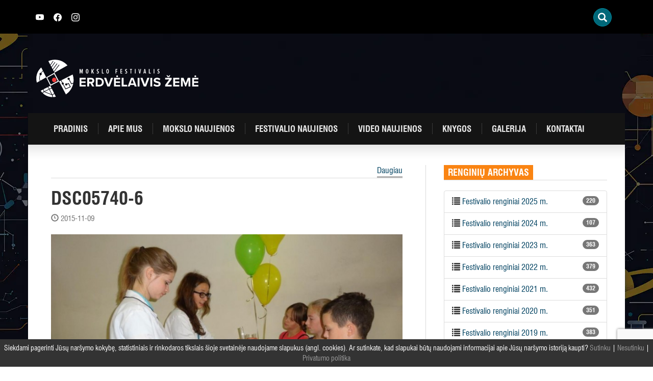

--- FILE ---
content_type: text/html; charset=UTF-8
request_url: https://www.mokslofestivalis.eu/mokslo-festivalis-2015/dsc05740-6/
body_size: 12167
content:
<!DOCTYPE html>
<html lang="lt-LT" class="no-js">
<head>
	<meta charset="UTF-8">
	<meta http-equiv="X-UA-Compatible" content="IE=edge">
    <meta name="viewport" content="width=device-width, initial-scale=1">
	<link rel="profile" href="http://gmpg.org/xfn/11">
	<link rel="pingback" href="https://www.mokslofestivalis.eu/xmlrpc.php">
	<link rel="apple-touch-icon" sizes="180x180" href="https://www.mokslofestivalis.eu/wp-content/themes/mokslofestivalis/img/fav/apple-touch-icon.png">
	<link rel="icon" type="image/png" sizes="32x32" href="https://www.mokslofestivalis.eu/wp-content/themes/mokslofestivalis/img/fav/favicon-32x32.png">
	<link rel="icon" type="image/png" sizes="16x16" href="https://www.mokslofestivalis.eu/wp-content/themes/mokslofestivalis/img/fav/favicon-16x16.png">
	<link rel="manifest" href="https://www.mokslofestivalis.eu/wp-content/themes/mokslofestivalis/img/fav/site.webmanifest">
	<script>(function(html){html.className = html.className.replace(/\bno-js\b/,'js')})(document.documentElement);</script>
<meta name='robots' content='index, follow, max-image-preview:large, max-snippet:-1, max-video-preview:-1' />
	<style>img:is([sizes="auto" i], [sizes^="auto," i]) { contain-intrinsic-size: 3000px 1500px }</style>
	
	<!-- This site is optimized with the Yoast SEO plugin v23.3 - https://yoast.com/wordpress/plugins/seo/ -->
	<title>DSC05740-6 - Mokslo festivalis</title>
	<link rel="canonical" href="https://www.mokslofestivalis.eu/mokslo-festivalis-2015/dsc05740-6/" />
	<meta property="og:locale" content="lt_LT" />
	<meta property="og:type" content="article" />
	<meta property="og:title" content="DSC05740-6 - Mokslo festivalis" />
	<meta property="og:url" content="https://www.mokslofestivalis.eu/mokslo-festivalis-2015/dsc05740-6/" />
	<meta property="og:site_name" content="Mokslo festivalis" />
	<meta property="og:image" content="https://www.mokslofestivalis.eu/mokslo-festivalis-2015/dsc05740-6" />
	<meta property="og:image:width" content="1024" />
	<meta property="og:image:height" content="576" />
	<meta property="og:image:type" content="image/jpeg" />
	<meta name="twitter:card" content="summary_large_image" />
	<script type="application/ld+json" class="yoast-schema-graph">{"@context":"https://schema.org","@graph":[{"@type":"WebPage","@id":"https://www.mokslofestivalis.eu/mokslo-festivalis-2015/dsc05740-6/","url":"https://www.mokslofestivalis.eu/mokslo-festivalis-2015/dsc05740-6/","name":"DSC05740-6 - Mokslo festivalis","isPartOf":{"@id":"https://www.mokslofestivalis.eu/#website"},"primaryImageOfPage":{"@id":"https://www.mokslofestivalis.eu/mokslo-festivalis-2015/dsc05740-6/#primaryimage"},"image":{"@id":"https://www.mokslofestivalis.eu/mokslo-festivalis-2015/dsc05740-6/#primaryimage"},"thumbnailUrl":"https://www.mokslofestivalis.eu/wp-content/uploads/2015/11/DSC05740-6.jpg","datePublished":"2015-11-09T19:11:06+00:00","dateModified":"2015-11-09T19:11:06+00:00","breadcrumb":{"@id":"https://www.mokslofestivalis.eu/mokslo-festivalis-2015/dsc05740-6/#breadcrumb"},"inLanguage":"lt-LT","potentialAction":[{"@type":"ReadAction","target":["https://www.mokslofestivalis.eu/mokslo-festivalis-2015/dsc05740-6/"]}]},{"@type":"ImageObject","inLanguage":"lt-LT","@id":"https://www.mokslofestivalis.eu/mokslo-festivalis-2015/dsc05740-6/#primaryimage","url":"https://www.mokslofestivalis.eu/wp-content/uploads/2015/11/DSC05740-6.jpg","contentUrl":"https://www.mokslofestivalis.eu/wp-content/uploads/2015/11/DSC05740-6.jpg","width":1024,"height":576},{"@type":"BreadcrumbList","@id":"https://www.mokslofestivalis.eu/mokslo-festivalis-2015/dsc05740-6/#breadcrumb","itemListElement":[{"@type":"ListItem","position":1,"name":"Home","item":"https://www.mokslofestivalis.eu/"},{"@type":"ListItem","position":2,"name":"Mokslo festivalis 2015","item":"https://www.mokslofestivalis.eu/mokslo-festivalis-2015/"},{"@type":"ListItem","position":3,"name":"DSC05740-6"}]},{"@type":"WebSite","@id":"https://www.mokslofestivalis.eu/#website","url":"https://www.mokslofestivalis.eu/","name":"Mokslo festivalis","description":"Erdvėlaivis žemė","potentialAction":[{"@type":"SearchAction","target":{"@type":"EntryPoint","urlTemplate":"https://www.mokslofestivalis.eu/?s={search_term_string}"},"query-input":"required name=search_term_string"}],"inLanguage":"lt-LT"}]}</script>
	<!-- / Yoast SEO plugin. -->


<link rel='dns-prefetch' href='//maxcdn.bootstrapcdn.com' />
<link rel='dns-prefetch' href='//www.mokslofestivalis.eu' />
<link rel="alternate" type="application/rss+xml" title="Mokslo festivalis &raquo; Įrašų RSS srautas" href="https://www.mokslofestivalis.eu/feed/" />
<link rel="alternate" type="application/rss+xml" title="Mokslo festivalis &raquo; Komentarų RSS srautas" href="https://www.mokslofestivalis.eu/comments/feed/" />
<link rel="alternate" type="application/rss+xml" title="Mokslo festivalis &raquo; Įrašo „DSC05740-6“ komentarų RSS srautas" href="https://www.mokslofestivalis.eu/mokslo-festivalis-2015/dsc05740-6/feed/" />
<script type="text/javascript">
/* <![CDATA[ */
window._wpemojiSettings = {"baseUrl":"https:\/\/s.w.org\/images\/core\/emoji\/16.0.1\/72x72\/","ext":".png","svgUrl":"https:\/\/s.w.org\/images\/core\/emoji\/16.0.1\/svg\/","svgExt":".svg","source":{"concatemoji":"https:\/\/www.mokslofestivalis.eu\/wp-includes\/js\/wp-emoji-release.min.js"}};
/*! This file is auto-generated */
!function(s,n){var o,i,e;function c(e){try{var t={supportTests:e,timestamp:(new Date).valueOf()};sessionStorage.setItem(o,JSON.stringify(t))}catch(e){}}function p(e,t,n){e.clearRect(0,0,e.canvas.width,e.canvas.height),e.fillText(t,0,0);var t=new Uint32Array(e.getImageData(0,0,e.canvas.width,e.canvas.height).data),a=(e.clearRect(0,0,e.canvas.width,e.canvas.height),e.fillText(n,0,0),new Uint32Array(e.getImageData(0,0,e.canvas.width,e.canvas.height).data));return t.every(function(e,t){return e===a[t]})}function u(e,t){e.clearRect(0,0,e.canvas.width,e.canvas.height),e.fillText(t,0,0);for(var n=e.getImageData(16,16,1,1),a=0;a<n.data.length;a++)if(0!==n.data[a])return!1;return!0}function f(e,t,n,a){switch(t){case"flag":return n(e,"\ud83c\udff3\ufe0f\u200d\u26a7\ufe0f","\ud83c\udff3\ufe0f\u200b\u26a7\ufe0f")?!1:!n(e,"\ud83c\udde8\ud83c\uddf6","\ud83c\udde8\u200b\ud83c\uddf6")&&!n(e,"\ud83c\udff4\udb40\udc67\udb40\udc62\udb40\udc65\udb40\udc6e\udb40\udc67\udb40\udc7f","\ud83c\udff4\u200b\udb40\udc67\u200b\udb40\udc62\u200b\udb40\udc65\u200b\udb40\udc6e\u200b\udb40\udc67\u200b\udb40\udc7f");case"emoji":return!a(e,"\ud83e\udedf")}return!1}function g(e,t,n,a){var r="undefined"!=typeof WorkerGlobalScope&&self instanceof WorkerGlobalScope?new OffscreenCanvas(300,150):s.createElement("canvas"),o=r.getContext("2d",{willReadFrequently:!0}),i=(o.textBaseline="top",o.font="600 32px Arial",{});return e.forEach(function(e){i[e]=t(o,e,n,a)}),i}function t(e){var t=s.createElement("script");t.src=e,t.defer=!0,s.head.appendChild(t)}"undefined"!=typeof Promise&&(o="wpEmojiSettingsSupports",i=["flag","emoji"],n.supports={everything:!0,everythingExceptFlag:!0},e=new Promise(function(e){s.addEventListener("DOMContentLoaded",e,{once:!0})}),new Promise(function(t){var n=function(){try{var e=JSON.parse(sessionStorage.getItem(o));if("object"==typeof e&&"number"==typeof e.timestamp&&(new Date).valueOf()<e.timestamp+604800&&"object"==typeof e.supportTests)return e.supportTests}catch(e){}return null}();if(!n){if("undefined"!=typeof Worker&&"undefined"!=typeof OffscreenCanvas&&"undefined"!=typeof URL&&URL.createObjectURL&&"undefined"!=typeof Blob)try{var e="postMessage("+g.toString()+"("+[JSON.stringify(i),f.toString(),p.toString(),u.toString()].join(",")+"));",a=new Blob([e],{type:"text/javascript"}),r=new Worker(URL.createObjectURL(a),{name:"wpTestEmojiSupports"});return void(r.onmessage=function(e){c(n=e.data),r.terminate(),t(n)})}catch(e){}c(n=g(i,f,p,u))}t(n)}).then(function(e){for(var t in e)n.supports[t]=e[t],n.supports.everything=n.supports.everything&&n.supports[t],"flag"!==t&&(n.supports.everythingExceptFlag=n.supports.everythingExceptFlag&&n.supports[t]);n.supports.everythingExceptFlag=n.supports.everythingExceptFlag&&!n.supports.flag,n.DOMReady=!1,n.readyCallback=function(){n.DOMReady=!0}}).then(function(){return e}).then(function(){var e;n.supports.everything||(n.readyCallback(),(e=n.source||{}).concatemoji?t(e.concatemoji):e.wpemoji&&e.twemoji&&(t(e.twemoji),t(e.wpemoji)))}))}((window,document),window._wpemojiSettings);
/* ]]> */
</script>
	<style type="text/css">
	img.wp-smiley,
	img.emoji {
		display: inline !important;
		border: none !important;
		box-shadow: none !important;
		height: 1em !important;
		width: 1em !important;
		margin: 0 0.07em !important;
		vertical-align: -0.1em !important;
		background: none !important;
		padding: 0 !important;
	}
	</style>
	<link rel='stylesheet' id='bootstrap-style-css' href='//maxcdn.bootstrapcdn.com/bootstrap/3.3.7/css/bootstrap.min.css' type='text/css' media='all' />
<link rel='stylesheet' id='font-awesome-css' href='//maxcdn.bootstrapcdn.com/font-awesome/4.7.0/css/font-awesome.min.css' type='text/css' media='all' />
<link rel='stylesheet' id='t-style-css' href='https://www.mokslofestivalis.eu/wp-content/themes/mokslofestivalis/style.css' type='text/css' media='all' />
<link rel='stylesheet' id='t-style2023-css' href='https://www.mokslofestivalis.eu/wp-content/themes/mokslofestivalis/style2023.css' type='text/css' media='all' />
<link rel="https://api.w.org/" href="https://www.mokslofestivalis.eu/wp-json/" /><link rel="alternate" title="JSON" type="application/json" href="https://www.mokslofestivalis.eu/wp-json/wp/v2/media/2579" /><link rel='shortlink' href='https://www.mokslofestivalis.eu/?p=2579' />
<link rel="alternate" title="oEmbed (JSON)" type="application/json+oembed" href="https://www.mokslofestivalis.eu/wp-json/oembed/1.0/embed?url=https%3A%2F%2Fwww.mokslofestivalis.eu%2Fmokslo-festivalis-2015%2Fdsc05740-6%2F" />
<link rel="alternate" title="oEmbed (XML)" type="text/xml+oembed" href="https://www.mokslofestivalis.eu/wp-json/oembed/1.0/embed?url=https%3A%2F%2Fwww.mokslofestivalis.eu%2Fmokslo-festivalis-2015%2Fdsc05740-6%2F&#038;format=xml" />
		<style type="text/css">
			div.wpcf7 .ajax-loader {
				background-image: url('https://www.mokslofestivalis.eu/wp-content/plugins/contact-form-7/images/ajax-loader.gif');
			}
		</style>
		</head>
<body class="attachment wp-singular attachment-template-default single single-attachment postid-2579 attachmentid-2579 attachment-jpeg wp-theme-mokslofestivalis">
<div id="fb-root"></div>
<script>
(function(d, s, id) {
var js, fjs = d.getElementsByTagName(s)[0];
if (d.getElementById(id)) return;
js = d.createElement(s); js.id = id;
js.src = "//connect.facebook.net/lt_LT/all.js#xfbml=1&appId=404181506453040";
fjs.parentNode.insertBefore(js, fjs);
}(document, 'script', 'facebook-jssdk'));
</script>
<div id="wrapper" style="background:url(https://www.mokslofestivalis.eu/wp-content/uploads/2025/10/EZXX_web-BG-po-festo.webp) repeat-y top center;">
	<header>
		<div class="top"><div class="container">
		<div class="top-wrapper">
			
				<div style="height:15px;"><a href="https://www.youtube.com/channel/UCKsYSzil-zyVt1tp4acBtkw" class="sl" target="_blank"><svg xmlns="http://www.w3.org/2000/svg" width="16" height="16" fill="currentColor" class="bi bi-youtube" viewBox="0 0 16 16">
  <path d="M8.051 1.999h.089c.822.003 4.987.033 6.11.335a2.01 2.01 0 0 1 1.415 1.42c.101.38.172.883.22 1.402l.01.104.022.26.008.104c.065.914.073 1.77.074 1.957v.075c-.001.194-.01 1.108-.082 2.06l-.008.105-.009.104c-.05.572-.124 1.14-.235 1.558a2.007 2.007 0 0 1-1.415 1.42c-1.16.312-5.569.334-6.18.335h-.142c-.309 0-1.587-.006-2.927-.052l-.17-.006-.087-.004-.171-.007-.171-.007c-1.11-.049-2.167-.128-2.654-.26a2.007 2.007 0 0 1-1.415-1.419c-.111-.417-.185-.986-.235-1.558L.09 9.82l-.008-.104A31.4 31.4 0 0 1 0 7.68v-.123c.002-.215.01-.958.064-1.778l.007-.103.003-.052.008-.104.022-.26.01-.104c.048-.519.119-1.023.22-1.402a2.007 2.007 0 0 1 1.415-1.42c.487-.13 1.544-.21 2.654-.26l.17-.007.172-.006.086-.003.171-.007A99.788 99.788 0 0 1 7.858 2h.193zM6.4 5.209v4.818l4.157-2.408L6.4 5.209z"/>
</svg></a>
					<a href="https://www.facebook.com/mokslofestivalis.eu" class="sl" target="_blank">
					<svg xmlns="http://www.w3.org/2000/svg" width="16" height="16" fill="currentColor" class="bi bi-facebook" viewBox="0 0 16 16">
  <path d="M16 8.049c0-4.446-3.582-8.05-8-8.05C3.58 0-.002 3.603-.002 8.05c0 4.017 2.926 7.347 6.75 7.951v-5.625h-2.03V8.05H6.75V6.275c0-2.017 1.195-3.131 3.022-3.131.876 0 1.791.157 1.791.157v1.98h-1.009c-.993 0-1.303.621-1.303 1.258v1.51h2.218l-.354 2.326H9.25V16c3.824-.604 6.75-3.934 6.75-7.951z"/>
</svg></a>
					<a href="https://www.instagram.com/mokslo_erdvelaiviszeme/" class="sl" target="_blank"><svg xmlns="http://www.w3.org/2000/svg" width="16" height="16" fill="currentColor" class="bi bi-instagram" viewBox="0 0 16 16">
  <path d="M8 0C5.829 0 5.556.01 4.703.048 3.85.088 3.269.222 2.76.42a3.917 3.917 0 0 0-1.417.923A3.927 3.927 0 0 0 .42 2.76C.222 3.268.087 3.85.048 4.7.01 5.555 0 5.827 0 8.001c0 2.172.01 2.444.048 3.297.04.852.174 1.433.372 1.942.205.526.478.972.923 1.417.444.445.89.719 1.416.923.51.198 1.09.333 1.942.372C5.555 15.99 5.827 16 8 16s2.444-.01 3.298-.048c.851-.04 1.434-.174 1.943-.372a3.916 3.916 0 0 0 1.416-.923c.445-.445.718-.891.923-1.417.197-.509.332-1.09.372-1.942C15.99 10.445 16 10.173 16 8s-.01-2.445-.048-3.299c-.04-.851-.175-1.433-.372-1.941a3.926 3.926 0 0 0-.923-1.417A3.911 3.911 0 0 0 13.24.42c-.51-.198-1.092-.333-1.943-.372C10.443.01 10.172 0 7.998 0h.003zm-.717 1.442h.718c2.136 0 2.389.007 3.232.046.78.035 1.204.166 1.486.275.373.145.64.319.92.599.28.28.453.546.598.92.11.281.24.705.275 1.485.039.843.047 1.096.047 3.231s-.008 2.389-.047 3.232c-.035.78-.166 1.203-.275 1.485a2.47 2.47 0 0 1-.599.919c-.28.28-.546.453-.92.598-.28.11-.704.24-1.485.276-.843.038-1.096.047-3.232.047s-2.39-.009-3.233-.047c-.78-.036-1.203-.166-1.485-.276a2.478 2.478 0 0 1-.92-.598 2.48 2.48 0 0 1-.6-.92c-.109-.281-.24-.705-.275-1.485-.038-.843-.046-1.096-.046-3.233 0-2.136.008-2.388.046-3.231.036-.78.166-1.204.276-1.486.145-.373.319-.64.599-.92.28-.28.546-.453.92-.598.282-.11.705-.24 1.485-.276.738-.034 1.024-.044 2.515-.045v.002zm4.988 1.328a.96.96 0 1 0 0 1.92.96.96 0 0 0 0-1.92zm-4.27 1.122a4.109 4.109 0 1 0 0 8.217 4.109 4.109 0 0 0 0-8.217zm0 1.441a2.667 2.667 0 1 1 0 5.334 2.667 2.667 0 0 1 0-5.334z"/>
</svg></a>
<!-- <a href="/about-us/">ABOUT US</a> -->
</div>
				
<style type="text/css">
<!--

.prisna-gwt-align-left {
	text-align: left !important;
}
.prisna-gwt-align-right {
	text-align: right !important;
}



body {
	top: 0 !important;
}
.goog-te-banner-frame {
	display: none !important;
	visibility: hidden !important;
}

#goog-gt-tt,
.goog-tooltip,
.goog-tooltip:hover {
	display: none !important;
}
.goog-text-highlight {
	background-color: transparent !important;
	border: none !important;
	box-shadow: none !important;
}
.translated-rtl font,
.translated-ltr font {
	background-color: transparent !important;
	box-shadow: none !important;
	box-sizing: border-box !important;
	-webkit-box-sizing: border-box !important;
	-moz-box-sizing: border-box !important;
}

-->
</style>



<div id="google_translate_element" class="prisna-gwt-align-right"></div>
<script type="text/javascript">
/*<![CDATA[*/
function initializeGoogleTranslateElement() {
	new google.translate.TranslateElement({
		pageLanguage: "lt",
		layout: google.translate.TranslateElement.InlineLayout.SIMPLE,
		includedLanguages: "en,lv,lt,pl,uk"
	}, "google_translate_element");
}
/*]]>*/
</script>
<script type="text/javascript" src="//translate.google.com/translate_a/element.js?cb=initializeGoogleTranslateElement"></script>
				<div id="t_searchwidget">
						<div class="t_search_holder"> 
							<div class="t_search_container"> 
								<div class="t_search_inner"> 
									<div class="t_search_wrap"> 
										<div class="t_search_display t_search_slide"><!-- t_search_classic, t_search_slide, t_search_full --> 
											<div class="t_search_btn t_trigger_lightbox glyphicon glyphicon-search" data-id="1" data-link="t_slide_1" data-type="slide" data-width="120" data-height="40" data-search-toggle="close"></div> 
										</div>
									</div>
								</div>
							</div>
						</div>
						<div class="t_search_lightbox_input" id="t_slide_1" style="height: 345px; display: none; opacity: 0;"> <div class="t_search_lightbox_close glyphicon glyphicon-remove-circle"></div> <div class="t_lightbox_form_holder"> <form role="search" method="get" id="searchform" class="searchform" action="https://www.mokslofestivalis.eu/"> <input type="text" value="" name="s" id="s_lightbox" class="t_search_1" placeholder="Ieškoti"> <div class="t_search_btn t_trigger_search glyphicon glyphicon-search"></div> <input type="submit" id="t_search_submit_lightbox" class="t_search_submit" value="Ieškoti"> </form> </div> </div>
					</div>
				
					
			</div>
		</div></div>
		<div class="container position-relative">
			<div class="row">
								<div class="col-md-9 col-xs-6">
										<a class="mf-logo usual-logo" href="https://www.mokslofestivalis.eu/" rel="home"><img src="https://www.mokslofestivalis.eu/wp-content/uploads/2025/08/festivalio-logo-white-NEW.svg" class="img-responsive" alt="Mokslo festivalis" /></a>
									</div>
				<div class="col-md-3 col-xs-6 text-center">
									</div>
							</div> 

			<div class="row">
				<nav class="navbar navbar-dark" role="navigation">
				  <div class="container-fluid">
						<!-- Brand and toggle get grouped for better mobile display -->
						<div class="navbar-header">
						  <button type="button" class="navbar-toggle" data-toggle="collapse" data-target="#primary-navbar-collapse-1">
							<span class="sr-only">Įjungti navigaciją</span>
							<span class="icon-bar"></span>
							<span class="icon-bar"></span>
							<span class="icon-bar"></span>
						  </button>
						  <a class="navbar-brand" href="https://www.mokslofestivalis.eu">Mokslo festivalis</a>
						</div>
						<div id="primary-navbar-collapse-1" class="collapse navbar-collapse"><ul id="menu-pagrindinis-meniu" class="nav navbar-nav"><li id="menu-item-1126" class="menu-item menu-item-type-post_type menu-item-object-page menu-item-home menu-item-1126"><a title="Pradinis" href="https://www.mokslofestivalis.eu/">Pradinis</a></li>
<li id="menu-item-3116" class="menu-item menu-item-type-post_type menu-item-object-page menu-item-3116"><a title="Apie mus" href="https://www.mokslofestivalis.eu/apie-mus/">Apie mus</a></li>
<li id="menu-item-18" class="menu-item menu-item-type-taxonomy menu-item-object-category menu-item-18"><a title="Mokslo naujienos" href="https://www.mokslofestivalis.eu/mokslo-naujienos/">Mokslo naujienos</a></li>
<li id="menu-item-16" class="menu-item menu-item-type-taxonomy menu-item-object-category menu-item-16"><a title="Festivalio naujienos" href="https://www.mokslofestivalis.eu/festivalio-naujienos/">Festivalio naujienos</a></li>
<li id="menu-item-20" class="menu-item menu-item-type-taxonomy menu-item-object-category menu-item-20"><a title="Video naujienos" href="https://www.mokslofestivalis.eu/video-naujienos/">Video naujienos</a></li>
<li id="menu-item-1170" class="menu-item menu-item-type-post_type menu-item-object-page menu-item-1170"><a title="Knygos" href="https://www.mokslofestivalis.eu/mokslo-populiarinimo-knygos-visiems/">Knygos</a></li>
<li id="menu-item-22" class="menu-item menu-item-type-post_type menu-item-object-page menu-item-22"><a title="Galerija" href="https://www.mokslofestivalis.eu/galerija/">Galerija</a></li>
<li id="menu-item-21" class="menu-item menu-item-type-post_type menu-item-object-page menu-item-21"><a title="Kontaktai" href="https://www.mokslofestivalis.eu/kontaktai/">Kontaktai</a></li>
</ul></div>					</div>
				</nav>

			</div>
		</div>
	</header><main>
	<div class="container">
		<div id="main" class="row">
			<div class="row-same-height">
				<div class="col-md-8 col-md-height col-top border-right padding-45">
					<div class="row">
						<div class="col-md-8 text-left"><h2 class="text-uppercase cat-title"></h2></div><div class="col-md-4 text-right"><a href="" class="cat-more">Daugiau</a></div>
					</div>
									<article class="page-content border-top">
						<h1 class="post-title">DSC05740-6 <span class="color-red"></span></h1>
						<div class="post-datetime"><span class="glyphicon glyphicon-time"></span> 2015-11-09</div>
						<div class="context">
														<img class="img-responsive" src="https://www.mokslofestivalis.eu/wp-content/uploads/2015/11/DSC05740-6-764x430.jpg" alt="" />
							 
						
																												<p class="attachment"><a href='https://www.mokslofestivalis.eu/wp-content/uploads/2015/11/DSC05740-6.jpg'><img fetchpriority="high" decoding="async" width="500" height="281" src="https://www.mokslofestivalis.eu/wp-content/uploads/2015/11/DSC05740-6-500x281.jpg" class="attachment-medium size-medium" alt="" srcset="https://www.mokslofestivalis.eu/wp-content/uploads/2015/11/DSC05740-6-500x281.jpg 500w, https://www.mokslofestivalis.eu/wp-content/uploads/2015/11/DSC05740-6-764x430.jpg 764w, https://www.mokslofestivalis.eu/wp-content/uploads/2015/11/DSC05740-6.jpg 1024w" sizes="(max-width: 500px) 100vw, 500px" /></a></p>
						</div>
						<div class="fb-like" data-share="true" data-width="450" data-show-faces="false"></div>
					</article>
					<section class="comments-section">
	<h2 class="text-uppercase cat-title">Komentarai</h2>
	<div class="border-top">
		<div id="comments" class="comments-area">
				<div id="respond" class="comment-respond">
		<h3 id="reply-title" class="comment-reply-title">Parašykite šiam straipsniui komentarą</h3><p class="must-log-in">Tik <a href="https://www.mokslofestivalis.eu/prisijungti/?redirect_to=https%3A%2F%2Fwww.mokslofestivalis.eu%2Fmokslo-festivalis-2015%2Fdsc05740-6%2F">prisijungę</a> vartotojai gali komentuoti.</p>	</div><!-- #respond -->
						</div><!-- #comments -->
	</div>
</section>
	
												</div>
				<div class="col-md-4 col-top col-md-height padding-35">
				<div id="primary-sidebar" class="widget-area sidebar-blk" role="complementary">
	<aside id="renginiu_archyvas-2" class="widget widget_renginiu_archyvas"><h3 class="widget-title">Renginių archyvas</h3><div class="border-bottom m-b-20"></div>		<ul class="list-group">
					<li class="list-group-item"><span class="badge">220</span><i class="glyphicon glyphicon-list"></i> <a href="/renginiu-archyvas/2025/">Festivalio renginiai 2025 m.</a></li>
						<li class="list-group-item"><span class="badge">107</span><i class="glyphicon glyphicon-list"></i> <a href="/renginiu-archyvas/2024/">Festivalio renginiai 2024 m.</a></li>
						<li class="list-group-item"><span class="badge">363</span><i class="glyphicon glyphicon-list"></i> <a href="/renginiu-archyvas/2023/">Festivalio renginiai 2023 m.</a></li>
						<li class="list-group-item"><span class="badge">379</span><i class="glyphicon glyphicon-list"></i> <a href="/renginiu-archyvas/2022/">Festivalio renginiai 2022 m.</a></li>
						<li class="list-group-item"><span class="badge">432</span><i class="glyphicon glyphicon-list"></i> <a href="/renginiu-archyvas/2021/">Festivalio renginiai 2021 m.</a></li>
						<li class="list-group-item"><span class="badge">351</span><i class="glyphicon glyphicon-list"></i> <a href="/renginiu-archyvas/2020/">Festivalio renginiai 2020 m.</a></li>
						<li class="list-group-item"><span class="badge">383</span><i class="glyphicon glyphicon-list"></i> <a href="/renginiu-archyvas/2019/">Festivalio renginiai 2019 m.</a></li>
						<li class="list-group-item"><span class="badge">387</span><i class="glyphicon glyphicon-list"></i> <a href="/renginiu-archyvas/2018/">Festivalio renginiai 2018 m.</a></li>
						<li class="list-group-item"><span class="badge">340</span><i class="glyphicon glyphicon-list"></i> <a href="/renginiu-archyvas/2017/">Festivalio renginiai 2017 m.</a></li>
						<li class="list-group-item"><span class="badge">353</span><i class="glyphicon glyphicon-list"></i> <a href="/renginiu-archyvas/2016/">Festivalio renginiai 2016 m.</a></li>
						<li class="list-group-item"><span class="badge">319</span><i class="glyphicon glyphicon-list"></i> <a href="/renginiu-archyvas/2015/">Festivalio renginiai 2015 m.</a></li>
					</ul>
		</aside><aside id="text-3" class="widget widget_text">			<div class="textwidget"><div class="fb-page" data-href="https://www.facebook.com/pages/Mokslo-festivalis-Erdv%C4%97laivis-%C5%BDem%C4%97/110713021524" data-small-header="false" data-adapt-container-width="true" data-hide-cover="false" data-show-facepile="true" data-show-posts="false"><div class="fb-xfbml-parse-ignore"><blockquote cite="https://www.facebook.com/pages/Mokslo-festivalis-Erdv%C4%97laivis-%C5%BDem%C4%97/110713021524"><a href="https://www.facebook.com/pages/Mokslo-festivalis-Erdv%C4%97laivis-%C5%BDem%C4%97/110713021524">Mokslo festivalis „Erdvėlaivis „Žemė&quot;</a></blockquote></div></div></div>
		</aside><aside id="widget_sp_image-2" class="widget widget_sp_image"><h3 class="widget-title">parama</h3><div class="border-bottom m-b-20"></div><a href="https://www.mokslofestivalis.eu/wp-content/uploads/2020/04/Parama-1.2-proc..pdf" target="_blank" class="widget_sp_image-image-link" title="parama"><img width="843" height="543" alt="parama" class="attachment-full" style="max-width: 100%;" srcset="https://www.mokslofestivalis.eu/wp-content/uploads/2020/04/parama.jpg 843w, https://www.mokslofestivalis.eu/wp-content/uploads/2020/04/parama-500x322.jpg 500w, https://www.mokslofestivalis.eu/wp-content/uploads/2020/04/parama-768x495.jpg 768w, https://www.mokslofestivalis.eu/wp-content/uploads/2020/04/parama-668x430.jpg 668w" sizes="(max-width: 843px) 100vw, 843px" src="https://www.mokslofestivalis.eu/wp-content/uploads/2020/04/parama.jpg" /></a></aside><aside id="popular_posts_widget-2" class="widget widget_popular_posts_widget"><h3 class="widget-title">Skaitomiausi</h3><div class="border-bottom m-b-20"></div>			<div class="popular-posts-popular-posts">
										<article class="post type-post format-standard">
							<header class="entry-header">
								<h5><a href="https://www.mokslofestivalis.eu/pasaku-prasme/">Pasakų prasmė <span class="color-red">(34453)</span></a></h5>
							</header>
						</article><!-- .post -->
											<article class="post type-post format-standard">
							<header class="entry-header">
								<h5><a href="https://www.mokslofestivalis.eu/mokslo-festivalis-erdvelaivis-zeme-rugsejo-10-19-dienomis/">Mokslo festivalis &#8222;Erdvėlaivis Žemė&#8221; 2015 rugsėjo 10 &#8211; 19 dienomis <span class="color-red">(18835)</span></a></h5>
							</header>
						</article><!-- .post -->
											<article class="post type-post format-standard">
							<header class="entry-header">
								<h5><a href="https://www.mokslofestivalis.eu/kaip-atsirado-lastele-bei-naujausios-zinios-apie-gravitacines-bangas/">Kaip atsirado ląstelė bei naujausios žinios apie gravitacines bangas. LRT laida Smalsumo genas <span class="color-red">(16114)</span></a></h5>
							</header>
						</article><!-- .post -->
											<article class="post type-post format-standard">
							<header class="entry-header">
								<h5><a href="https://www.mokslofestivalis.eu/mokslo-festivalis-erdvelaivis-zeme-2015/">Mokslo festivalis „Erdvėlaivis Žemė 2015“ <span class="color-red">(12654)</span></a></h5>
							</header>
						</article><!-- .post -->
											<article class="post type-post format-standard">
							<header class="entry-header">
								<h5><a href="https://www.mokslofestivalis.eu/mokslo-festivalis-2017/">Mokslo festivalis 2017 <span class="color-red">(11146)</span></a></h5>
							</header>
						</article><!-- .post -->
								</div><!-- .popular-posts-popular-posts -->
			</aside></div><!-- #primary-sidebar -->
				</div>
			</div>
		</div>
	</div>
</main>

	<footer id="footer">
		<div class="container">
			<div id="remejai" class="row padding-45">
				<div class="row hidden-xs">
					<div class="col-md-12"><h2 class="text-uppercase cat-title">FESTIVALIO RĖMĖJAI IR DRAUGAI</h2></div>
				</div>
				<div class="row-same-height border-top">
					<div class="col-md-12 col-md-height col-top logo--left">
						<div class="row">
							<div class="cb visible-xs"><h2 class="text-uppercase cat-title">FESTIVALIO RĖMĖJAI IR DRAUGAI</h2></div>
							<div class="col-md-12 col-md-height col-top logo cb-logo">
																					<a href="https://www.thermofisher.com/lt/en/home.html" rel="nofollow" style="background-image:url(https://www.mokslofestivalis.eu/wp-content/uploads/bfi_thumb/thermofisher_scientific_LOGO1.gif-2ui2hip5hy9cpmfyf7jgysgo0nvq1xr1o14ofmdzlw0qrjyu2.png);" title=""></a>
														<a href="https://www.teva.lt/" rel="nofollow" style="background-image:url(https://www.mokslofestivalis.eu/wp-content/uploads/bfi_thumb/teva-logo-e1569836167475-343w14pdq56e5eqo6ab6eep0uhy1f8ix2t73v559ym6k6wuu2.jpg);" title="TEVA Sicor Biotech UAB"></a>
														<a href="https://www.northwaybiotech.com/" rel="nofollow" style="background-image:url(https://www.mokslofestivalis.eu/wp-content/uploads/bfi_thumb/logo_spalvotas_RGB-3c9ruag26o41sj7au4brmh20nwotyqqas94lqiys7z0xlhwyi.jpg);" title="biotechpharma"></a>
														<a href="https://ekspla.lt/" rel="nofollow" style="background-image:url(https://www.mokslofestivalis.eu/wp-content/uploads/bfi_thumb/EKSPLA_logo_RGB-2ydip90e5f4rrra9ashquaedzpqe22043d9nrz6mhdyevjoka.jpg);" title="Ekspla"></a>
														<a href="https://lmt.lrv.lt/lt/" rel="nofollow" style="background-image:url(https://www.mokslofestivalis.eu/wp-content/uploads/bfi_thumb/Lietuvos-mokslo-taryba-3f5xbhnnvvl4ral7t28gknfjp41yttng6g99kja7z42u4s2ze.png);" title="Lietuvos mokslo taryba"></a>
														<a href="https://www.kaunas.lt/" rel="nofollow" style="background-image:url(https://www.mokslofestivalis.eu/wp-content/uploads/bfi_thumb/512px-Kaunas_logo-3gthwi0ie2psrw5arywm96gkenibrwm0vbbdqo3vbvp4etqmy.png);" title="Kauno miesto savivaldybė"></a>
														<a href="https://www.vu.lt/" rel="nofollow" style="background-image:url(https://www.mokslofestivalis.eu/wp-content/uploads/bfi_thumb/VU-logotipas-bendrinis-33mk6smbmtyyqh741eqv479hqxmn9zuphqu4v8jk3lc4eg4re.png);" title="Vilniaus universitetas"></a>
														<a href="https://ktu.edu/" rel="nofollow" style="background-image:url(https://www.mokslofestivalis.eu/wp-content/uploads/bfi_thumb/KTU_logo_LT-2ui2hip5hy9cpmfyf7jgysgo0nvq1xr1o14ofmdzlw0qrjyu2.jpg);" title="Kauno technologijos universitetas"></a>
														<a href="https://maironiomuziejus.lt/" rel="nofollow" style="background-image:url(https://www.mokslofestivalis.eu/wp-content/uploads/bfi_thumb/mllm-3h64nc7wyc80qnow3mzma1c8pp4och9bkbkm39q82gnbq00t6.png);" title="Maironio lietuvių literatūros muziejus"></a>
														<a href="http://www.ndg.lt/" rel="nofollow" style="background-image:url(https://www.mokslofestivalis.eu/wp-content/uploads/bfi_thumb/ndg-3hebsjsmupgzb4wxzkw1316knpi2rf3cfko2javur9a8lvt3u.jpg);" title="Nacionalinė dailės galerija"></a>
														<a href="https://www.lrt.lt/" rel="nofollow" style="background-image:url(https://www.mokslofestivalis.eu/wp-content/uploads/bfi_thumb/lrt-e1661413413524-3anbpyg6lo4ff5nqgagtvmagvg2ofwpxr5e0yr8pkdxsld72y.png);" title="LRT"></a>
														<a href="http://www.elektronika.lt/" rel="nofollow" style="background-image:url(https://www.mokslofestivalis.eu/wp-content/uploads/bfi_thumb/elektronika_logo_240x110-2ui2hip5hy9cpmfyf7jgysgo0nvq1xr1o14ofmdzlw0qrjyu2.jpg);" title="Elektronika.lt"></a>
														</div>
						</div>
					</div>
				</div>
			</div>
			<div id="copyrights" class="row padding-45">
				<div class="col-md-12 text-center"><span>&copy; 2007-2026 Mokslo festivalis</span>. <a href="/privatumo-politika">Privatumo politika</a></div>
			</div>
		</div>
	</footer>
</div>
<script type="text/javascript" src="https://www.mokslofestivalis.eu/wp-includes/js/jquery/jquery.min.js" id="jquery-core-js"></script>
<script type="text/javascript" src="https://www.mokslofestivalis.eu/wp-includes/js/jquery/jquery-migrate.min.js" id="jquery-migrate-js"></script>
<script type="text/javascript" src="https://www.mokslofestivalis.eu/wp-content/plugins/wordpress-social-login/assets/js/widget.js" id="wsl-widget-js"></script>
<script type="speculationrules">
{"prefetch":[{"source":"document","where":{"and":[{"href_matches":"\/*"},{"not":{"href_matches":["\/wp-*.php","\/wp-admin\/*","\/wp-content\/uploads\/*","\/wp-content\/*","\/wp-content\/plugins\/*","\/wp-content\/themes\/mokslofestivalis\/*","\/*\\?(.+)"]}},{"not":{"selector_matches":"a[rel~=\"nofollow\"]"}},{"not":{"selector_matches":".no-prefetch, .no-prefetch a"}}]},"eagerness":"conservative"}]}
</script>
<style id='wp-emoji-styles-inline-css' type='text/css'>

	img.wp-smiley, img.emoji {
		display: inline !important;
		border: none !important;
		box-shadow: none !important;
		height: 1em !important;
		width: 1em !important;
		margin: 0 0.07em !important;
		vertical-align: -0.1em !important;
		background: none !important;
		padding: 0 !important;
	}
</style>
<link rel='stylesheet' id='wp-block-library-css' href='https://www.mokslofestivalis.eu/wp-includes/css/dist/block-library/style.min.css' type='text/css' media='all' />
<link rel='stylesheet' id='classic-theme-styles-css' href='https://www.mokslofestivalis.eu/wp-includes/css/classic-themes.min.css' type='text/css' media='all' />
<link rel='stylesheet' id='contact-form-7-bootstrap-style-css' href='https://www.mokslofestivalis.eu/wp-content/plugins/bootstrap-for-contact-form-7/assets/dist/css/style.min.css' type='text/css' media='all' />
<link rel='stylesheet' id='cookielaw-style-css' href='https://www.mokslofestivalis.eu/wp-content/plugins/cookielaw/cookielaw.css' type='text/css' media='all' />
<link rel='stylesheet' id='theme-my-login-css' href='https://www.mokslofestivalis.eu/wp-content/plugins/theme-my-login/assets/styles/theme-my-login.min.css' type='text/css' media='all' />
<link rel='stylesheet' id='wsl-widget-css' href='https://www.mokslofestivalis.eu/wp-content/plugins/wordpress-social-login/assets/css/style.css' type='text/css' media='all' />
<script type="text/javascript" src="https://www.mokslofestivalis.eu/wp-includes/js/dist/hooks.min.js" id="wp-hooks-js"></script>
<script type="text/javascript" src="https://www.mokslofestivalis.eu/wp-includes/js/dist/i18n.min.js" id="wp-i18n-js"></script>
<script type="text/javascript" id="wp-i18n-js-after">
/* <![CDATA[ */
wp.i18n.setLocaleData( { 'text direction\u0004ltr': [ 'ltr' ] } );
/* ]]> */
</script>
<script type="text/javascript" src="https://www.mokslofestivalis.eu/wp-content/plugins/contact-form-7/includes/swv/js/index.js" id="swv-js"></script>
<script type="text/javascript" id="contact-form-7-js-extra">
/* <![CDATA[ */
var wpcf7 = {"api":{"root":"https:\/\/www.mokslofestivalis.eu\/wp-json\/","namespace":"contact-form-7\/v1"}};
/* ]]> */
</script>
<script type="text/javascript" src="https://www.mokslofestivalis.eu/wp-content/plugins/contact-form-7/includes/js/index.js" id="contact-form-7-js"></script>
<script type="text/javascript" src="https://www.mokslofestivalis.eu/wp-includes/js/jquery/jquery.form.min.js" id="jquery-form-js"></script>
<script type="text/javascript" src="https://www.mokslofestivalis.eu/wp-content/plugins/bootstrap-for-contact-form-7/assets/dist/js/scripts.min.js" id="contact-form-7-bootstrap-js"></script>
<script type="text/javascript" id="cookielaw-js-js-extra">
/* <![CDATA[ */
var cookielaw_vars = {"message":"Siekdami pagerinti J\u016bs\u0173 nar\u0161ymo kokyb\u0119, statistiniais ir rinkodaros tikslais \u0161ioje svetain\u0117je naudojame slapukus (angl. cookies). Ar sutinkate, kad slapukai b\u016bt\u0173 naudojami informacijai apie J\u016bs\u0173 nar\u0161ymo istorij\u0105 kaupti?","agreebtn":"<a href=\"#\" class=\"accept-btn\" onclick=\"cookielaw.writeCookie();\">Sutinku<\/a>","declinebtn":"<a href=\"#\" class=\"decline-btn\" onclick=\"cookielaw.disableCookie();\">Nesutinku<\/a>","privacylink":"<a target=\"_blank\" href=\"https:\/\/www.mokslofestivalis.eu\/privatumo-politika\/\">Privatumo politika<\/a>","privacyurl":"https:\/\/www.mokslofestivalis.eu\/privatumo-politika\/","gatrack":"1"};
/* ]]> */
</script>
<script type="text/javascript" src="https://www.mokslofestivalis.eu/wp-content/plugins/cookielaw/cookielaw.js" id="cookielaw-js-js"></script>
<script type="text/javascript" id="theme-my-login-js-extra">
/* <![CDATA[ */
var themeMyLogin = {"action":"","errors":[]};
/* ]]> */
</script>
<script type="text/javascript" src="https://www.mokslofestivalis.eu/wp-content/plugins/theme-my-login/assets/scripts/theme-my-login.min.js" id="theme-my-login-js"></script>
<script type="text/javascript" src="//cdnjs.cloudflare.com/ajax/libs/moment.js/2.9.0/moment-with-locales.min.js" id="t-moment-js"></script>
<script type="text/javascript" id="t-js-js-extra">
/* <![CDATA[ */
var ajax_object = {"ajax_url":"https:\/\/www.mokslofestivalis.eu\/wp-admin\/admin-ajax.php","registration_start":"2025\/09\/11 18:30"};
/* ]]> */
</script>
<script type="text/javascript" src="https://www.mokslofestivalis.eu/wp-content/themes/mokslofestivalis/js/functions.js" id="t-js-js"></script>
<script type="text/javascript" src="https://www.google.com/recaptcha/api.js?render=6Lea0qgUAAAAAOaShFykf7S31Np2WP72vYh3ugY7" id="google-recaptcha-js"></script>
<script type="text/javascript" src="https://www.mokslofestivalis.eu/wp-includes/js/dist/vendor/wp-polyfill.min.js" id="wp-polyfill-js"></script>
<script type="text/javascript" id="wpcf7-recaptcha-js-extra">
/* <![CDATA[ */
var wpcf7_recaptcha = {"sitekey":"6Lea0qgUAAAAAOaShFykf7S31Np2WP72vYh3ugY7","actions":{"homepage":"homepage","contactform":"contactform"}};
/* ]]> */
</script>
<script type="text/javascript" src="https://www.mokslofestivalis.eu/wp-content/plugins/contact-form-7/modules/recaptcha/index.js" id="wpcf7-recaptcha-js"></script>
<!-- Global site tag (gtag.js) - Google Analytics -->
	<script async src="https://www.googletagmanager.com/gtag/js?id=UA-65411350-1"></script>
	<script>
	window.dataLayer = window.dataLayer || [];
	function gtag(){dataLayer.push(arguments);}
	gtag('js', new Date());

	gtag('config', 'UA-65411350-1');
	</script></body>
</html>

--- FILE ---
content_type: text/html; charset=utf-8
request_url: https://www.google.com/recaptcha/api2/anchor?ar=1&k=6Lea0qgUAAAAAOaShFykf7S31Np2WP72vYh3ugY7&co=aHR0cHM6Ly93d3cubW9rc2xvZmVzdGl2YWxpcy5ldTo0NDM.&hl=en&v=N67nZn4AqZkNcbeMu4prBgzg&size=invisible&anchor-ms=20000&execute-ms=30000&cb=r5jvrvo4vuor
body_size: 48763
content:
<!DOCTYPE HTML><html dir="ltr" lang="en"><head><meta http-equiv="Content-Type" content="text/html; charset=UTF-8">
<meta http-equiv="X-UA-Compatible" content="IE=edge">
<title>reCAPTCHA</title>
<style type="text/css">
/* cyrillic-ext */
@font-face {
  font-family: 'Roboto';
  font-style: normal;
  font-weight: 400;
  font-stretch: 100%;
  src: url(//fonts.gstatic.com/s/roboto/v48/KFO7CnqEu92Fr1ME7kSn66aGLdTylUAMa3GUBHMdazTgWw.woff2) format('woff2');
  unicode-range: U+0460-052F, U+1C80-1C8A, U+20B4, U+2DE0-2DFF, U+A640-A69F, U+FE2E-FE2F;
}
/* cyrillic */
@font-face {
  font-family: 'Roboto';
  font-style: normal;
  font-weight: 400;
  font-stretch: 100%;
  src: url(//fonts.gstatic.com/s/roboto/v48/KFO7CnqEu92Fr1ME7kSn66aGLdTylUAMa3iUBHMdazTgWw.woff2) format('woff2');
  unicode-range: U+0301, U+0400-045F, U+0490-0491, U+04B0-04B1, U+2116;
}
/* greek-ext */
@font-face {
  font-family: 'Roboto';
  font-style: normal;
  font-weight: 400;
  font-stretch: 100%;
  src: url(//fonts.gstatic.com/s/roboto/v48/KFO7CnqEu92Fr1ME7kSn66aGLdTylUAMa3CUBHMdazTgWw.woff2) format('woff2');
  unicode-range: U+1F00-1FFF;
}
/* greek */
@font-face {
  font-family: 'Roboto';
  font-style: normal;
  font-weight: 400;
  font-stretch: 100%;
  src: url(//fonts.gstatic.com/s/roboto/v48/KFO7CnqEu92Fr1ME7kSn66aGLdTylUAMa3-UBHMdazTgWw.woff2) format('woff2');
  unicode-range: U+0370-0377, U+037A-037F, U+0384-038A, U+038C, U+038E-03A1, U+03A3-03FF;
}
/* math */
@font-face {
  font-family: 'Roboto';
  font-style: normal;
  font-weight: 400;
  font-stretch: 100%;
  src: url(//fonts.gstatic.com/s/roboto/v48/KFO7CnqEu92Fr1ME7kSn66aGLdTylUAMawCUBHMdazTgWw.woff2) format('woff2');
  unicode-range: U+0302-0303, U+0305, U+0307-0308, U+0310, U+0312, U+0315, U+031A, U+0326-0327, U+032C, U+032F-0330, U+0332-0333, U+0338, U+033A, U+0346, U+034D, U+0391-03A1, U+03A3-03A9, U+03B1-03C9, U+03D1, U+03D5-03D6, U+03F0-03F1, U+03F4-03F5, U+2016-2017, U+2034-2038, U+203C, U+2040, U+2043, U+2047, U+2050, U+2057, U+205F, U+2070-2071, U+2074-208E, U+2090-209C, U+20D0-20DC, U+20E1, U+20E5-20EF, U+2100-2112, U+2114-2115, U+2117-2121, U+2123-214F, U+2190, U+2192, U+2194-21AE, U+21B0-21E5, U+21F1-21F2, U+21F4-2211, U+2213-2214, U+2216-22FF, U+2308-230B, U+2310, U+2319, U+231C-2321, U+2336-237A, U+237C, U+2395, U+239B-23B7, U+23D0, U+23DC-23E1, U+2474-2475, U+25AF, U+25B3, U+25B7, U+25BD, U+25C1, U+25CA, U+25CC, U+25FB, U+266D-266F, U+27C0-27FF, U+2900-2AFF, U+2B0E-2B11, U+2B30-2B4C, U+2BFE, U+3030, U+FF5B, U+FF5D, U+1D400-1D7FF, U+1EE00-1EEFF;
}
/* symbols */
@font-face {
  font-family: 'Roboto';
  font-style: normal;
  font-weight: 400;
  font-stretch: 100%;
  src: url(//fonts.gstatic.com/s/roboto/v48/KFO7CnqEu92Fr1ME7kSn66aGLdTylUAMaxKUBHMdazTgWw.woff2) format('woff2');
  unicode-range: U+0001-000C, U+000E-001F, U+007F-009F, U+20DD-20E0, U+20E2-20E4, U+2150-218F, U+2190, U+2192, U+2194-2199, U+21AF, U+21E6-21F0, U+21F3, U+2218-2219, U+2299, U+22C4-22C6, U+2300-243F, U+2440-244A, U+2460-24FF, U+25A0-27BF, U+2800-28FF, U+2921-2922, U+2981, U+29BF, U+29EB, U+2B00-2BFF, U+4DC0-4DFF, U+FFF9-FFFB, U+10140-1018E, U+10190-1019C, U+101A0, U+101D0-101FD, U+102E0-102FB, U+10E60-10E7E, U+1D2C0-1D2D3, U+1D2E0-1D37F, U+1F000-1F0FF, U+1F100-1F1AD, U+1F1E6-1F1FF, U+1F30D-1F30F, U+1F315, U+1F31C, U+1F31E, U+1F320-1F32C, U+1F336, U+1F378, U+1F37D, U+1F382, U+1F393-1F39F, U+1F3A7-1F3A8, U+1F3AC-1F3AF, U+1F3C2, U+1F3C4-1F3C6, U+1F3CA-1F3CE, U+1F3D4-1F3E0, U+1F3ED, U+1F3F1-1F3F3, U+1F3F5-1F3F7, U+1F408, U+1F415, U+1F41F, U+1F426, U+1F43F, U+1F441-1F442, U+1F444, U+1F446-1F449, U+1F44C-1F44E, U+1F453, U+1F46A, U+1F47D, U+1F4A3, U+1F4B0, U+1F4B3, U+1F4B9, U+1F4BB, U+1F4BF, U+1F4C8-1F4CB, U+1F4D6, U+1F4DA, U+1F4DF, U+1F4E3-1F4E6, U+1F4EA-1F4ED, U+1F4F7, U+1F4F9-1F4FB, U+1F4FD-1F4FE, U+1F503, U+1F507-1F50B, U+1F50D, U+1F512-1F513, U+1F53E-1F54A, U+1F54F-1F5FA, U+1F610, U+1F650-1F67F, U+1F687, U+1F68D, U+1F691, U+1F694, U+1F698, U+1F6AD, U+1F6B2, U+1F6B9-1F6BA, U+1F6BC, U+1F6C6-1F6CF, U+1F6D3-1F6D7, U+1F6E0-1F6EA, U+1F6F0-1F6F3, U+1F6F7-1F6FC, U+1F700-1F7FF, U+1F800-1F80B, U+1F810-1F847, U+1F850-1F859, U+1F860-1F887, U+1F890-1F8AD, U+1F8B0-1F8BB, U+1F8C0-1F8C1, U+1F900-1F90B, U+1F93B, U+1F946, U+1F984, U+1F996, U+1F9E9, U+1FA00-1FA6F, U+1FA70-1FA7C, U+1FA80-1FA89, U+1FA8F-1FAC6, U+1FACE-1FADC, U+1FADF-1FAE9, U+1FAF0-1FAF8, U+1FB00-1FBFF;
}
/* vietnamese */
@font-face {
  font-family: 'Roboto';
  font-style: normal;
  font-weight: 400;
  font-stretch: 100%;
  src: url(//fonts.gstatic.com/s/roboto/v48/KFO7CnqEu92Fr1ME7kSn66aGLdTylUAMa3OUBHMdazTgWw.woff2) format('woff2');
  unicode-range: U+0102-0103, U+0110-0111, U+0128-0129, U+0168-0169, U+01A0-01A1, U+01AF-01B0, U+0300-0301, U+0303-0304, U+0308-0309, U+0323, U+0329, U+1EA0-1EF9, U+20AB;
}
/* latin-ext */
@font-face {
  font-family: 'Roboto';
  font-style: normal;
  font-weight: 400;
  font-stretch: 100%;
  src: url(//fonts.gstatic.com/s/roboto/v48/KFO7CnqEu92Fr1ME7kSn66aGLdTylUAMa3KUBHMdazTgWw.woff2) format('woff2');
  unicode-range: U+0100-02BA, U+02BD-02C5, U+02C7-02CC, U+02CE-02D7, U+02DD-02FF, U+0304, U+0308, U+0329, U+1D00-1DBF, U+1E00-1E9F, U+1EF2-1EFF, U+2020, U+20A0-20AB, U+20AD-20C0, U+2113, U+2C60-2C7F, U+A720-A7FF;
}
/* latin */
@font-face {
  font-family: 'Roboto';
  font-style: normal;
  font-weight: 400;
  font-stretch: 100%;
  src: url(//fonts.gstatic.com/s/roboto/v48/KFO7CnqEu92Fr1ME7kSn66aGLdTylUAMa3yUBHMdazQ.woff2) format('woff2');
  unicode-range: U+0000-00FF, U+0131, U+0152-0153, U+02BB-02BC, U+02C6, U+02DA, U+02DC, U+0304, U+0308, U+0329, U+2000-206F, U+20AC, U+2122, U+2191, U+2193, U+2212, U+2215, U+FEFF, U+FFFD;
}
/* cyrillic-ext */
@font-face {
  font-family: 'Roboto';
  font-style: normal;
  font-weight: 500;
  font-stretch: 100%;
  src: url(//fonts.gstatic.com/s/roboto/v48/KFO7CnqEu92Fr1ME7kSn66aGLdTylUAMa3GUBHMdazTgWw.woff2) format('woff2');
  unicode-range: U+0460-052F, U+1C80-1C8A, U+20B4, U+2DE0-2DFF, U+A640-A69F, U+FE2E-FE2F;
}
/* cyrillic */
@font-face {
  font-family: 'Roboto';
  font-style: normal;
  font-weight: 500;
  font-stretch: 100%;
  src: url(//fonts.gstatic.com/s/roboto/v48/KFO7CnqEu92Fr1ME7kSn66aGLdTylUAMa3iUBHMdazTgWw.woff2) format('woff2');
  unicode-range: U+0301, U+0400-045F, U+0490-0491, U+04B0-04B1, U+2116;
}
/* greek-ext */
@font-face {
  font-family: 'Roboto';
  font-style: normal;
  font-weight: 500;
  font-stretch: 100%;
  src: url(//fonts.gstatic.com/s/roboto/v48/KFO7CnqEu92Fr1ME7kSn66aGLdTylUAMa3CUBHMdazTgWw.woff2) format('woff2');
  unicode-range: U+1F00-1FFF;
}
/* greek */
@font-face {
  font-family: 'Roboto';
  font-style: normal;
  font-weight: 500;
  font-stretch: 100%;
  src: url(//fonts.gstatic.com/s/roboto/v48/KFO7CnqEu92Fr1ME7kSn66aGLdTylUAMa3-UBHMdazTgWw.woff2) format('woff2');
  unicode-range: U+0370-0377, U+037A-037F, U+0384-038A, U+038C, U+038E-03A1, U+03A3-03FF;
}
/* math */
@font-face {
  font-family: 'Roboto';
  font-style: normal;
  font-weight: 500;
  font-stretch: 100%;
  src: url(//fonts.gstatic.com/s/roboto/v48/KFO7CnqEu92Fr1ME7kSn66aGLdTylUAMawCUBHMdazTgWw.woff2) format('woff2');
  unicode-range: U+0302-0303, U+0305, U+0307-0308, U+0310, U+0312, U+0315, U+031A, U+0326-0327, U+032C, U+032F-0330, U+0332-0333, U+0338, U+033A, U+0346, U+034D, U+0391-03A1, U+03A3-03A9, U+03B1-03C9, U+03D1, U+03D5-03D6, U+03F0-03F1, U+03F4-03F5, U+2016-2017, U+2034-2038, U+203C, U+2040, U+2043, U+2047, U+2050, U+2057, U+205F, U+2070-2071, U+2074-208E, U+2090-209C, U+20D0-20DC, U+20E1, U+20E5-20EF, U+2100-2112, U+2114-2115, U+2117-2121, U+2123-214F, U+2190, U+2192, U+2194-21AE, U+21B0-21E5, U+21F1-21F2, U+21F4-2211, U+2213-2214, U+2216-22FF, U+2308-230B, U+2310, U+2319, U+231C-2321, U+2336-237A, U+237C, U+2395, U+239B-23B7, U+23D0, U+23DC-23E1, U+2474-2475, U+25AF, U+25B3, U+25B7, U+25BD, U+25C1, U+25CA, U+25CC, U+25FB, U+266D-266F, U+27C0-27FF, U+2900-2AFF, U+2B0E-2B11, U+2B30-2B4C, U+2BFE, U+3030, U+FF5B, U+FF5D, U+1D400-1D7FF, U+1EE00-1EEFF;
}
/* symbols */
@font-face {
  font-family: 'Roboto';
  font-style: normal;
  font-weight: 500;
  font-stretch: 100%;
  src: url(//fonts.gstatic.com/s/roboto/v48/KFO7CnqEu92Fr1ME7kSn66aGLdTylUAMaxKUBHMdazTgWw.woff2) format('woff2');
  unicode-range: U+0001-000C, U+000E-001F, U+007F-009F, U+20DD-20E0, U+20E2-20E4, U+2150-218F, U+2190, U+2192, U+2194-2199, U+21AF, U+21E6-21F0, U+21F3, U+2218-2219, U+2299, U+22C4-22C6, U+2300-243F, U+2440-244A, U+2460-24FF, U+25A0-27BF, U+2800-28FF, U+2921-2922, U+2981, U+29BF, U+29EB, U+2B00-2BFF, U+4DC0-4DFF, U+FFF9-FFFB, U+10140-1018E, U+10190-1019C, U+101A0, U+101D0-101FD, U+102E0-102FB, U+10E60-10E7E, U+1D2C0-1D2D3, U+1D2E0-1D37F, U+1F000-1F0FF, U+1F100-1F1AD, U+1F1E6-1F1FF, U+1F30D-1F30F, U+1F315, U+1F31C, U+1F31E, U+1F320-1F32C, U+1F336, U+1F378, U+1F37D, U+1F382, U+1F393-1F39F, U+1F3A7-1F3A8, U+1F3AC-1F3AF, U+1F3C2, U+1F3C4-1F3C6, U+1F3CA-1F3CE, U+1F3D4-1F3E0, U+1F3ED, U+1F3F1-1F3F3, U+1F3F5-1F3F7, U+1F408, U+1F415, U+1F41F, U+1F426, U+1F43F, U+1F441-1F442, U+1F444, U+1F446-1F449, U+1F44C-1F44E, U+1F453, U+1F46A, U+1F47D, U+1F4A3, U+1F4B0, U+1F4B3, U+1F4B9, U+1F4BB, U+1F4BF, U+1F4C8-1F4CB, U+1F4D6, U+1F4DA, U+1F4DF, U+1F4E3-1F4E6, U+1F4EA-1F4ED, U+1F4F7, U+1F4F9-1F4FB, U+1F4FD-1F4FE, U+1F503, U+1F507-1F50B, U+1F50D, U+1F512-1F513, U+1F53E-1F54A, U+1F54F-1F5FA, U+1F610, U+1F650-1F67F, U+1F687, U+1F68D, U+1F691, U+1F694, U+1F698, U+1F6AD, U+1F6B2, U+1F6B9-1F6BA, U+1F6BC, U+1F6C6-1F6CF, U+1F6D3-1F6D7, U+1F6E0-1F6EA, U+1F6F0-1F6F3, U+1F6F7-1F6FC, U+1F700-1F7FF, U+1F800-1F80B, U+1F810-1F847, U+1F850-1F859, U+1F860-1F887, U+1F890-1F8AD, U+1F8B0-1F8BB, U+1F8C0-1F8C1, U+1F900-1F90B, U+1F93B, U+1F946, U+1F984, U+1F996, U+1F9E9, U+1FA00-1FA6F, U+1FA70-1FA7C, U+1FA80-1FA89, U+1FA8F-1FAC6, U+1FACE-1FADC, U+1FADF-1FAE9, U+1FAF0-1FAF8, U+1FB00-1FBFF;
}
/* vietnamese */
@font-face {
  font-family: 'Roboto';
  font-style: normal;
  font-weight: 500;
  font-stretch: 100%;
  src: url(//fonts.gstatic.com/s/roboto/v48/KFO7CnqEu92Fr1ME7kSn66aGLdTylUAMa3OUBHMdazTgWw.woff2) format('woff2');
  unicode-range: U+0102-0103, U+0110-0111, U+0128-0129, U+0168-0169, U+01A0-01A1, U+01AF-01B0, U+0300-0301, U+0303-0304, U+0308-0309, U+0323, U+0329, U+1EA0-1EF9, U+20AB;
}
/* latin-ext */
@font-face {
  font-family: 'Roboto';
  font-style: normal;
  font-weight: 500;
  font-stretch: 100%;
  src: url(//fonts.gstatic.com/s/roboto/v48/KFO7CnqEu92Fr1ME7kSn66aGLdTylUAMa3KUBHMdazTgWw.woff2) format('woff2');
  unicode-range: U+0100-02BA, U+02BD-02C5, U+02C7-02CC, U+02CE-02D7, U+02DD-02FF, U+0304, U+0308, U+0329, U+1D00-1DBF, U+1E00-1E9F, U+1EF2-1EFF, U+2020, U+20A0-20AB, U+20AD-20C0, U+2113, U+2C60-2C7F, U+A720-A7FF;
}
/* latin */
@font-face {
  font-family: 'Roboto';
  font-style: normal;
  font-weight: 500;
  font-stretch: 100%;
  src: url(//fonts.gstatic.com/s/roboto/v48/KFO7CnqEu92Fr1ME7kSn66aGLdTylUAMa3yUBHMdazQ.woff2) format('woff2');
  unicode-range: U+0000-00FF, U+0131, U+0152-0153, U+02BB-02BC, U+02C6, U+02DA, U+02DC, U+0304, U+0308, U+0329, U+2000-206F, U+20AC, U+2122, U+2191, U+2193, U+2212, U+2215, U+FEFF, U+FFFD;
}
/* cyrillic-ext */
@font-face {
  font-family: 'Roboto';
  font-style: normal;
  font-weight: 900;
  font-stretch: 100%;
  src: url(//fonts.gstatic.com/s/roboto/v48/KFO7CnqEu92Fr1ME7kSn66aGLdTylUAMa3GUBHMdazTgWw.woff2) format('woff2');
  unicode-range: U+0460-052F, U+1C80-1C8A, U+20B4, U+2DE0-2DFF, U+A640-A69F, U+FE2E-FE2F;
}
/* cyrillic */
@font-face {
  font-family: 'Roboto';
  font-style: normal;
  font-weight: 900;
  font-stretch: 100%;
  src: url(//fonts.gstatic.com/s/roboto/v48/KFO7CnqEu92Fr1ME7kSn66aGLdTylUAMa3iUBHMdazTgWw.woff2) format('woff2');
  unicode-range: U+0301, U+0400-045F, U+0490-0491, U+04B0-04B1, U+2116;
}
/* greek-ext */
@font-face {
  font-family: 'Roboto';
  font-style: normal;
  font-weight: 900;
  font-stretch: 100%;
  src: url(//fonts.gstatic.com/s/roboto/v48/KFO7CnqEu92Fr1ME7kSn66aGLdTylUAMa3CUBHMdazTgWw.woff2) format('woff2');
  unicode-range: U+1F00-1FFF;
}
/* greek */
@font-face {
  font-family: 'Roboto';
  font-style: normal;
  font-weight: 900;
  font-stretch: 100%;
  src: url(//fonts.gstatic.com/s/roboto/v48/KFO7CnqEu92Fr1ME7kSn66aGLdTylUAMa3-UBHMdazTgWw.woff2) format('woff2');
  unicode-range: U+0370-0377, U+037A-037F, U+0384-038A, U+038C, U+038E-03A1, U+03A3-03FF;
}
/* math */
@font-face {
  font-family: 'Roboto';
  font-style: normal;
  font-weight: 900;
  font-stretch: 100%;
  src: url(//fonts.gstatic.com/s/roboto/v48/KFO7CnqEu92Fr1ME7kSn66aGLdTylUAMawCUBHMdazTgWw.woff2) format('woff2');
  unicode-range: U+0302-0303, U+0305, U+0307-0308, U+0310, U+0312, U+0315, U+031A, U+0326-0327, U+032C, U+032F-0330, U+0332-0333, U+0338, U+033A, U+0346, U+034D, U+0391-03A1, U+03A3-03A9, U+03B1-03C9, U+03D1, U+03D5-03D6, U+03F0-03F1, U+03F4-03F5, U+2016-2017, U+2034-2038, U+203C, U+2040, U+2043, U+2047, U+2050, U+2057, U+205F, U+2070-2071, U+2074-208E, U+2090-209C, U+20D0-20DC, U+20E1, U+20E5-20EF, U+2100-2112, U+2114-2115, U+2117-2121, U+2123-214F, U+2190, U+2192, U+2194-21AE, U+21B0-21E5, U+21F1-21F2, U+21F4-2211, U+2213-2214, U+2216-22FF, U+2308-230B, U+2310, U+2319, U+231C-2321, U+2336-237A, U+237C, U+2395, U+239B-23B7, U+23D0, U+23DC-23E1, U+2474-2475, U+25AF, U+25B3, U+25B7, U+25BD, U+25C1, U+25CA, U+25CC, U+25FB, U+266D-266F, U+27C0-27FF, U+2900-2AFF, U+2B0E-2B11, U+2B30-2B4C, U+2BFE, U+3030, U+FF5B, U+FF5D, U+1D400-1D7FF, U+1EE00-1EEFF;
}
/* symbols */
@font-face {
  font-family: 'Roboto';
  font-style: normal;
  font-weight: 900;
  font-stretch: 100%;
  src: url(//fonts.gstatic.com/s/roboto/v48/KFO7CnqEu92Fr1ME7kSn66aGLdTylUAMaxKUBHMdazTgWw.woff2) format('woff2');
  unicode-range: U+0001-000C, U+000E-001F, U+007F-009F, U+20DD-20E0, U+20E2-20E4, U+2150-218F, U+2190, U+2192, U+2194-2199, U+21AF, U+21E6-21F0, U+21F3, U+2218-2219, U+2299, U+22C4-22C6, U+2300-243F, U+2440-244A, U+2460-24FF, U+25A0-27BF, U+2800-28FF, U+2921-2922, U+2981, U+29BF, U+29EB, U+2B00-2BFF, U+4DC0-4DFF, U+FFF9-FFFB, U+10140-1018E, U+10190-1019C, U+101A0, U+101D0-101FD, U+102E0-102FB, U+10E60-10E7E, U+1D2C0-1D2D3, U+1D2E0-1D37F, U+1F000-1F0FF, U+1F100-1F1AD, U+1F1E6-1F1FF, U+1F30D-1F30F, U+1F315, U+1F31C, U+1F31E, U+1F320-1F32C, U+1F336, U+1F378, U+1F37D, U+1F382, U+1F393-1F39F, U+1F3A7-1F3A8, U+1F3AC-1F3AF, U+1F3C2, U+1F3C4-1F3C6, U+1F3CA-1F3CE, U+1F3D4-1F3E0, U+1F3ED, U+1F3F1-1F3F3, U+1F3F5-1F3F7, U+1F408, U+1F415, U+1F41F, U+1F426, U+1F43F, U+1F441-1F442, U+1F444, U+1F446-1F449, U+1F44C-1F44E, U+1F453, U+1F46A, U+1F47D, U+1F4A3, U+1F4B0, U+1F4B3, U+1F4B9, U+1F4BB, U+1F4BF, U+1F4C8-1F4CB, U+1F4D6, U+1F4DA, U+1F4DF, U+1F4E3-1F4E6, U+1F4EA-1F4ED, U+1F4F7, U+1F4F9-1F4FB, U+1F4FD-1F4FE, U+1F503, U+1F507-1F50B, U+1F50D, U+1F512-1F513, U+1F53E-1F54A, U+1F54F-1F5FA, U+1F610, U+1F650-1F67F, U+1F687, U+1F68D, U+1F691, U+1F694, U+1F698, U+1F6AD, U+1F6B2, U+1F6B9-1F6BA, U+1F6BC, U+1F6C6-1F6CF, U+1F6D3-1F6D7, U+1F6E0-1F6EA, U+1F6F0-1F6F3, U+1F6F7-1F6FC, U+1F700-1F7FF, U+1F800-1F80B, U+1F810-1F847, U+1F850-1F859, U+1F860-1F887, U+1F890-1F8AD, U+1F8B0-1F8BB, U+1F8C0-1F8C1, U+1F900-1F90B, U+1F93B, U+1F946, U+1F984, U+1F996, U+1F9E9, U+1FA00-1FA6F, U+1FA70-1FA7C, U+1FA80-1FA89, U+1FA8F-1FAC6, U+1FACE-1FADC, U+1FADF-1FAE9, U+1FAF0-1FAF8, U+1FB00-1FBFF;
}
/* vietnamese */
@font-face {
  font-family: 'Roboto';
  font-style: normal;
  font-weight: 900;
  font-stretch: 100%;
  src: url(//fonts.gstatic.com/s/roboto/v48/KFO7CnqEu92Fr1ME7kSn66aGLdTylUAMa3OUBHMdazTgWw.woff2) format('woff2');
  unicode-range: U+0102-0103, U+0110-0111, U+0128-0129, U+0168-0169, U+01A0-01A1, U+01AF-01B0, U+0300-0301, U+0303-0304, U+0308-0309, U+0323, U+0329, U+1EA0-1EF9, U+20AB;
}
/* latin-ext */
@font-face {
  font-family: 'Roboto';
  font-style: normal;
  font-weight: 900;
  font-stretch: 100%;
  src: url(//fonts.gstatic.com/s/roboto/v48/KFO7CnqEu92Fr1ME7kSn66aGLdTylUAMa3KUBHMdazTgWw.woff2) format('woff2');
  unicode-range: U+0100-02BA, U+02BD-02C5, U+02C7-02CC, U+02CE-02D7, U+02DD-02FF, U+0304, U+0308, U+0329, U+1D00-1DBF, U+1E00-1E9F, U+1EF2-1EFF, U+2020, U+20A0-20AB, U+20AD-20C0, U+2113, U+2C60-2C7F, U+A720-A7FF;
}
/* latin */
@font-face {
  font-family: 'Roboto';
  font-style: normal;
  font-weight: 900;
  font-stretch: 100%;
  src: url(//fonts.gstatic.com/s/roboto/v48/KFO7CnqEu92Fr1ME7kSn66aGLdTylUAMa3yUBHMdazQ.woff2) format('woff2');
  unicode-range: U+0000-00FF, U+0131, U+0152-0153, U+02BB-02BC, U+02C6, U+02DA, U+02DC, U+0304, U+0308, U+0329, U+2000-206F, U+20AC, U+2122, U+2191, U+2193, U+2212, U+2215, U+FEFF, U+FFFD;
}

</style>
<link rel="stylesheet" type="text/css" href="https://www.gstatic.com/recaptcha/releases/N67nZn4AqZkNcbeMu4prBgzg/styles__ltr.css">
<script nonce="KMQvOsAAh06qFzGKTbsafA" type="text/javascript">window['__recaptcha_api'] = 'https://www.google.com/recaptcha/api2/';</script>
<script type="text/javascript" src="https://www.gstatic.com/recaptcha/releases/N67nZn4AqZkNcbeMu4prBgzg/recaptcha__en.js" nonce="KMQvOsAAh06qFzGKTbsafA">
      
    </script></head>
<body><div id="rc-anchor-alert" class="rc-anchor-alert"></div>
<input type="hidden" id="recaptcha-token" value="[base64]">
<script type="text/javascript" nonce="KMQvOsAAh06qFzGKTbsafA">
      recaptcha.anchor.Main.init("[\x22ainput\x22,[\x22bgdata\x22,\x22\x22,\[base64]/[base64]/[base64]/[base64]/[base64]/UltsKytdPUU6KEU8MjA0OD9SW2wrK109RT4+NnwxOTI6KChFJjY0NTEyKT09NTUyOTYmJk0rMTxjLmxlbmd0aCYmKGMuY2hhckNvZGVBdChNKzEpJjY0NTEyKT09NTYzMjA/[base64]/[base64]/[base64]/[base64]/[base64]/[base64]/[base64]\x22,\[base64]\\u003d\\u003d\x22,\x22YsOzwq1Ef3ZHw7tRB3LDoMObw6jDo8OZEErCgDbDokTChsOowpg8UCHDpsOxw6xXw5LDt14oDcKZw7EaIh3DsnJLwqHCo8OLA8KmVcKVw6A1U8Ogw5nDucOkw7JbfMKPw4DDlRZ4TMK9wq7Cil7CkcKeSXNuU8OBIsKbw79rCsKpwpQzUUcGw6sjwoo1w5/ChT3DosKHOE0cwpUTw5EBwpgRw5hLJsKkesKaVcORwqogw4o3wo/Dqn96woRlw6nCuBDCuCYLXBV+w4tTIMKVwrDCn8O0wo7DrsKCw6snwoxLw4xuw4EZw7bCkFTCu8KuNsK+bHd/e8KJwqJ/T8OcBhpWQsOmcQvChjgUwq9pZMK9JF/ClTfCosKDJcO/w6/DkXjDqiHDlSlnOsOXw7LCnUlgfEPCkMKlNsK7w68Iw4Fhw7HCosKODnQUDXl6BsKIRsOSFsOSV8OyXhl/[base64]/DiMKfw6HDicOkw60CU3fDp2cOw7HDj8OYAcOiw6TDogfCvHkVw5cPwoZkS8OjwpfCk8OcYSthKwbDnTh2wrfDosKow4FQd3fDqHQ8w5J4RcO/wpTCoFUAw6tDccOSwpw7wqA0WQBPwpYdJiMfAw7CoMO1w5AOw5XCjlRsLMK6acK/wpNVDiLCgyYMw7crBcOnwohHBE/Du8OlwoEuc3ArwrvCoEYpB0E9wqBqbcKNS8OcCHxFSMOCDTzDjEvCmyckOB5FW8Orw5bCtUdNw6Y4CkM6wr13UnvCvAXClcOkdFFSeMOQDcOiwrkiwqbCh8KuZGBBw4LCnFxDwrkdKMO4dgwwWxg6UcKfw5XDhcO3wqbClMO6w4d/wqBCRCDDkMKDZXrCuy5PwptlbcKNwrrCq8Kbw5LDvcOIw5AiwrE7w6nDiMKqA8K8wpbDiGh6RGPCqsOew4RQw4cmwpo5wqHCqDEfegRNJnhTSsOAJcOYW8Kowq/Cr8KHV8O2w4hMwq15w604CC/CqhwlexvCgCLCo8KTw7bCpmNXUsO0w53Ci8KcfcODw7XCqndmw6DCi1Qtw5xpHMK3FUrCjUFWTMOBGsKJCsKVw6MvwoswYMO8w6/CgsOqVlbDt8K5w4bClsKbw5YAwoYPbH4qwo3Dp2AqGMKYAsK6dMOLw4sxQDbCs0BSDmcHwo3Co8Kcw7RHasKXAANIEjApV8OIYhcaMsOdfsONPmU2UMKzw7PCjMONw5jCv8KNQU/DhcKNwqHCs2sww7VfwqnDpDjDs1DDl8O2w7vCjXA6dzx7wq5SDTzDhi/CmUFYC2puOMOtesKOwojCvFtgPSzCnsKBw77DqAPDlsK8w6rCrDRKw7h3Z8KZEidmYsO6W8OUw5rCjgzClXkhB0XCu8OOSjtDc3FKw7fDqsO3QcOQw4QOw6saGC8kYsKNdsKYw7PDiMKxBcK9w6A/wobDgQTDncOow5jCr1Y+w4IYwrvCsMKvMUAlIcOuGMKrSsOZwrRWw5MKMT7Du3h9ZsKdwrcHwqjDtwfCjCTDjDfCkcO/wrLClsOQSTVobMOSw6PDtMOIw7nCncOGFnrCnnvDl8ObacKDw5U7w67CgcOnw4RBw5hlTwVYw5zCusOoIcOwwph+woLDn1LCiBbCu8O+wrLDgsOoU8KSwpAfwprCjMOWwqBAwoTDrAPDgg3DlEdMwqHCk1LCq3xOfsKxXMORw4BKw4/DtsK0TsO4KlxsaMOPw6TDrsOtw77CrcKfwpTCo8ORNcKgaQLCjELDpcKrwrbCn8ORwozCiMKVI8Olw4Aldm9rJ3zDscO6K8OkwqN2w7UUw4/CgcKLw4tQw73Dt8KiWMOcw4ZSw6s9JsOtUhrClm7CmH5Qw7XCn8K8DwPCmwwnNGbDhsKcdMKFw415w77Do8OwLzFRIcKaHUpxe8OhVWbDngNuw4/CtmJjwprCsjvCrCU9wpBcwqnDp8OSwpPCjREGW8OOeMK/bH5CBzzCnTXDkcK3w4bDihVvwo/DhcKULsOcBMO2VcOAw6rCmULCi8O3w79hwpxwwpvClHjDvGItSMOMwr3CscOVwoM7PMOfwqrCmcOUMlHDgTXDqWbDsV0IMm/DucOCwpVdGT3Dsk0qaXs8w5M1wqjCpSYoMcK8w5knfMKkRmVww4c7N8KMw78ww6xPNnhodMOewoEcUmDDvMKUGsK0w4wHPcOPwq4iUkbDoHPCnz3DsCLDoEVrw4QUa8OWwrIRw4QGS0vCvcOEIcKqw4/DqV/DqgN0w5nDuk7DlXTCnMOXw4PCgxAoXV3DucOpwr1WwqhQJ8K0CmDCucKowoHDqDAsDlvDisOOw4hfKgDCocOcwq91w6bDhMO7W0JXbsKRw7lzwrrDpcOqBsKhw5/ChMK7w6VqeHlRwrLCnwzChMKwwpHCjcKOHsOrwoHClRp1w5jCgFgQwrXCglwXwoM7wqHDiXkbwpE3w6/Cn8OrQxPDkULCnRPCoCsKw5zDv23DmDbDgGvCnsK5w6TCjVYxccOtwqzDqCJgwpPDq0XCjzLDs8KbRMKLTWDCpMO1w4fDlmfDuxslwrZXwpjDhsKRMMKtd8O7UMKQwpdww79PwoMRwpUcw6nDu27DusKRwoHDqcKlw7fDv8O+w79dDBPDikF/w4g4P8O5wphDX8OqRwtYwqAlwqF0wrjDoCHDghHCm0XDum9HfA5vPsOqfQnDg8Ouwqd9HcOoA8OKw5zDj0/Cs8OjfcOew7Y4wp45PQk5w45IwqAoPsOtQcOeV0x9wofDtMONwqjCvsKRDMKyw5nDjcOlSsKVAVfDogPCphDDp0TDlMO/woDDpsOZw4zCnwR+O2oJYcKlw6LChiB4wqsXSSfDtAfDucOUw6nCoCXDj2LCm8Kjw5PDvMOcw7XDpSUAUcOGRMKUAjPDmi/CuH3DhMOsRDLDtyd0wqJPw7jCmcK/TnFZwrkiw4HCnWHDonvDkQrDgMOHABrDqUEDO1kHw7d9w4LCr8OCUjt8w4gZeXYpOUo3HmbDgsKKwpLCqgzCtlAXNQlpw7bDj3vDvF/[base64]/CncOmGcK1w6F3bxUkRcO+w5pHwoAQdTAeNSTDt3jCpURfw4XCnhxqFn49wo53w5fDtMOGdcKQw47CiMKmBMO5LsOnwpAHwq/CnUxdwqIBwrRxNcKVw4/CgcOFQlvCvsO+wrpfOMO/wr/CicKDK8Oswqp8Ni3Dg14Ew67CjDTDjcOvOcOBAz94w73CoQI8wrI/bcKgKG/DhMKcw7stwqHChsK2f8Kkw7k6DsK/[base64]/CnSF5F8Oja8K7ICpXPDzDqsOqwqdDw4PDtGAGwoHCgHguScK0ScK9NVvCt2PDt8KSH8KAwpXDjsOWGsKGQcK/KTk9w6x0wqHCkiRWbMOewoUawrnCtcKXPy3Do8OKwpI7CUTCgwdxwojDnk/DssOwJMO1UcO4dMOfJmPDhEshCsO0WcOPwrnCnlFNEcKewo1kGV/[base64]/DowYbNBHChcKpwoZNw68dZMKqwrgwOV3DgDBtwpxwwpbCnHLDsB0bw7vDuk/CpTfCisO0w4oCaloawq0+PMO/[base64]/[base64]/PcKOw41jccKpO8OjAgHDqXwFw5HDhWTDp8KxckHDr8Opw4TCih4kworCq8K2fcOYw7rDnGAIMAvClMKHw4rCl8KrHgcOewgdfMKuwp7Cg8KNw5DCsQnDtAbDlMK6w6DDpU9yQsKyfMOzTVRde8KhwrsgwrIVSE/Dk8OrZBgJBsKWwqLCuzNBw6tDISI7HWrDr2nDlcKZwpXDmcOIE1TDv8KAw5HCmcKEPiofCmLCtcOQdmTCrQAawrJdw7dEOnbDusOgw7lRAk9CB8K6w4VmDsKyw6dGM2xYHCzDg1EtVcOywo4/woLCu2DCvcOdwoQ4bcKuZl5VJUgEwofDuMOTfsKWw7PDmmhzcTPCsU9Qw4xdw4/Cj3JGTxp2wpzCiCdBKUIZUsKhGcOIwooIw4rDhFvDtkgQw6/Dni4pw43CpQIbPcO0wqRfw4/DoMOdw4LCtcOSA8O6w5TDsmoBw5tPwopfGMKmEsKCw4UxFMOOwoRkwosfRcOEw68lFyrDkMOTwpIHwoI9W8KwBMOYwq7Cj8OTRhNlaSHCsgnCvCjDkMKlQ8OgwpLDr8OMGwwKJBDCkx8tCSJNOcKew5QFwq84VF4jOMOOw5wdWMO+wplKQcO/w70sw7bCjjnCnwRLN8K5wo3CosKmw7PDpsO/wr3DkcK7w5rDkcK8w4cVw61tEsKTXMK+w5Yfw4HCvQNMDH4WKsKlIjxraMK0PTzDswFiUU0zwoPChsK/w6XCscKmNcOnf8KHYnVBw4gnwpXCh0tjZ8Kve2TDrUzCrMKsI27Ch8KGAMKVYA1hH8OzL8OzZ2HDvgFdwq8VwqY+XcOEw6fClcKew5PCncO3wo8Mwpt/[base64]/wq1lW8KGw7TDnMO/a3sZZ8ORwrzCp30bPh9iw47CkcKYwpY9Im7CscOuwrzCusKXwqrCnm4Nw7R9wq/ChxnDqMOATHJKKE0rw6JYXcKLw5RSUC/DtMKewqnDg0thNcOoPcKlwqQCwrs1WMOOSnPDuCZMWsOWwooDwpg7am45wrgSdkjDsjLDl8KXw75DD8O7d0fDpcOqw47Csx3Ch8O7w5nCo8OqVsOZIm/CiMKmw73Dkjs9Om3Cu3PCmzXDocKTL11OX8KPNMOENX4+ETE2w4RGZxLCnUdwG1gdIMOLAnzCvMOowqTDrSI0JcOVdQTCoj/DnsK2KFlfwoVtNH7Cr3wCw7XDlzPDtMKAQQDCl8OCw4RgBMOaLcOHSWHCoDwEwoTDqxXChcKMw7PCisKMNFx9wrRJw6w5BcKPDcOgwqnDvX9lw5PDgi1Xw7DDv1jCqHUIwrwpRcOZbMKKwoItcw7DsAtEJcKDJTDCmcK+w4xFw45dw7I5wp/Dk8KUw43ChAHDlXcfO8OfSmNPZFXDpntVwr3CjSXCrMONPwYnw4oPCHxaw7nCrsOIJQ7CuU0hS8ONc8KAAcKUc8KhwqJIwpDChh8/[base64]/ZsK0w7Z/w5wZFlRtw4YAwqXDocKYw4HDtm1CaMKmw6nCtkdNwrnDoMO7csKMEXPDuHLDtwPCo8OWS2PDhMKvRsOPwp9tayAKYjTDp8OgZD7Dk0Q5fjpfP0nCvG/Ds8KkPMOWDsK2eGDDlx3CiCnDjFZswqYpG8OTSMOPw63CtUcMFUfCoMK1LR1aw7Nrwp0nw69jWy0qwpJ5P03CjxTCrFpdwofCucKWwodYw7HDtMOZa3U3dMKcdcO+w75BT8OkwoZTCnwaw5HChihlfsOzc8KCFcOSwqsne8KIw7DCqTYPGi0FW8O/CcKcw78VbkbDtlUAK8OIwpXDs3bDixR+wo/DlSnCn8KVw4/CmSM/[base64]/DsFzCqsO8w4jDv8KkOxvCjcOcTMO/[base64]/[base64]/DnQ9swp0BRhs6wro3wqd0ZgvDoGVXZMOcw5AAw6/[base64]/DvDJzw7IaOMObwofDh8OhRMOzS8OuZA3Cl8KaRcO3w7pqw5pIJUMsa8Owwq/CknrDkkzDjFHClsOWwpJ1w6hSwrHCqWBTIl4Rw5phdRLCk1pDRg/ChUrDsXIVWgdPXgzCi8OkK8Kcb8Ohw5PDrzbDh8OGDcO3w6RKecOwYVHCucO8AmRnbsO0DFbCu8OYdhTCssKRw4LDo8OGB8KBEsKLcVF/OA/[base64]/Cvi7DhAzDixnDjsK0wobCkcOgMcKOw7gRDMOgZ8OjK8OlOsOPw4ssw6Unw6DDocKYwr04PsKAw6jDtDtFa8OPwqU5woETw7FNw4pCdsKLMMOZD8OdBTIaez4ieSPCrw/DnMKALcOuwqBISwoxOcO/wpLDkzDCnXZBCsKAw5XCoMOTw7DDn8KuBsOAw6/[base64]/[base64]/w5wYwpvDoAcdOE7Cg1bDrcKmw6rCvFPCrlI9aB4HSMK2wolOwoTDuMKrwpfDtVDCuSsnwpYFU8K/wrvChcKHw4XCqz0awrxYc8KywojChcOrVEY7w5oGesO1KMKnw4h7fWXDpB0Vw4/CiMObZmkLLWPCg8K0UMKNwqzDlMKjZcKcw4YvF8KwQzHDqXTDtsKTUsOKw4HCmsOCwrBiRysrw5dTVR7DqMOpw4VLOy/CpjHCjsK4wo1LejNBw6rClhwowqcZOGvDoMOMw4bCgkN0w6Z+woPCmGrDuy1zwqHDpxPCmcOFw48KccOtw77Dpn3Dk3nDt8Kew6MPDn1Ew6M+wqgXV8O+BMOZw6TCrQTCilbCvcKBSCxDdsKsw7TCq8O7wr/DrsKeJDREYwDDijHDv8KGQmszQcOyJMOhw5LDrMOoHMKmw7MHXMKawoB/[base64]/DlETDqzd4w4ADWcOnecK4w6XCoVNOwqdUdSzDosKgw5LDvXnDqcOPwoxTw6o0O2/[base64]/[base64]/DlXvDq8OzVA8UcQdbXWgZXcK9wovCtH11ecO0w6YzAMK/dUvCr8KZwq3CgMOLwqpZPmY4KUgxdzhNUsKkw7IgDgnCp8O0J8OQwrk8UFbDngnCulHCtcKQwojDv3NlXkwhw5VpbxjCiBxxwq06G8K6w4PDgVbCtMOTw5BpwpLCm8KCYMKIMGjCosO6w6PDhcONdMO6w7PChMK/w7Mjwr8ewpsywoPDk8O0w6sXwpXDncKVw5PCmQ5XBsK0VcO9QHfCgFMNw4fChkYyw47DgzJxwoU2wrrCqELDijxZB8K4wp9oE8OGK8KRH8KzwrYAw4bCkhjCosObMFckVQXCklzCpwpcwrNYa8OpBiZZQsO1wp/CqEtywodiwpLCsAFiw7rDkiw/[base64]/Dh3LCghNTYhrCnMK1w50Nw5fCv8KucQ/Doj1ePjfClcKSw4PCtUTDnsOoQgHClsOpX1xHw4ERw4/Du8KTNETCicOiNA0uAsKmISHDtTfDj8K7Ok3Ctxs0IsKNwo3CiMK6acOyw4XDqQ0WwpAzw6tlInjCgMO3K8KDwol/BhVqDT1LMsKjOXtmXgXCoj9pLU9mworDr3LDkcOBw7nCgcOowos8fxDClMKqwoIKQBzDvMOlcC8owqYqckNFFMKuwovDs8KRwo4Tw7EDB3/CgU5xQ8Knw5xafcOwwqAQwrcvQ8KQwrIdEAI4wqZvacKmwpdnwp/CusObH2jCkMKCYhgiwqMWw6ZYHQPCisOXLHfCpx9SMB4+dCoowoooZjzDsQ3Dm8KEIQ44IcKdPcKkwrtURzbCiizCmVYLwrApYGzCgsOTwpLDh2/Dt8OIXsOIw5UPLGp9GBvDuy18wobCucOkKyLCpMO5MTBkMcO0w4nDq8Kuw5fCuwrCs8OiF1LDlsKYw7hLwpHChD/CtsO4AcOfwpg2CWc7wpvCuxMVSBvDi18zVE5Nw6gXw63CgsO4w4UTS2E+OS55wpPDglzCi0U1NsKKCSrDgcOxVzHDpQXDjMKCRTxXSsKAw5LDrH0rw47CtMO4WsOzw7PCnsOMw7xMw7jDgMKgYC7Cp1hywo/Dv8KBw6sQfyTDp8KAZMKFw5EDFcO0w4/[base64]/wozDscKdQBcpwrYsT8K1w6jCg0nDuMKzaVvCt8KJwqPDn8OHw4BjwoPDmcOge1Y9w7rCo2TDgw3CjmMrcWcWciIlw7jCrsOXwqQMw4DDvcKgKXPDpcKXYDvCn1PDmBzDlgxrwrIfw4LCs0Vtw6XCoTQQJATCmHlLXg/DjkIRwqTCs8KUMsOPwofDqMKiHMKZecKHw6N1w5FVwpnChzrDs1EqwpDDgjdkwp7CiQTDu8OeIcOBbE5+O8K0fwo8woTDocOkwqdZGsK0fk7Djx/DjCfDg8KZBTgPdcOhw5zDkSbCosOxw7LDqnlMDUPCgsOnwrDDicKuwrrDu0xgw5XCj8OBwqJBw6A1w6JQH00Jw4PDjsKqOVHCpcKidTLDkRvDscOsJUgzwocDwpxGw6l4w5nDvSMJw4IoBMOdw44Mwp/[base64]/wqw5wo/CuzZEwpgEw4chwoV0w4ZtB8KeK2QLwpJiwqEJFBbCn8K0w5PCoypew6JSZcKhw5HDgsKsRmwjw53Cgn/[base64]/wrrDkHB+w54dBsKhW1nCs054w4s/fWVHw6jCr0F8BMKjZMO/LMKpFcOPZhjCihXDgsOAQMKFJBHCn3XDmsKtHsOww7dMRMKFU8KJw7vCh8OzwpEdR8OywqPDrwHCn8OlwrvDtcOUJlYZNgfDs2LDnTcBL8KmA0nDiMO3w7c3FlcHwr/ChMOwenDCmEBbw43CtilaUsKcd8OIw5JkwplPCiY2wpXChgXCpcKfCkgBZT0qOnrCtsOJbCTCnx3CqEsaZsOww5TCiMKsIUd8wpYBwrLCjmg+eljCoxcGw5xKwrN+bVADNcOswoPCvcKWwoFTw7rDr8KQAjDCucO/wrZqwp3DlUHCjMOFPEfCscOsw7tqwqZBwo3CtsOuw5wAw6TCvh7DrsOLwq82ainCkMKEfULDulwtQBPCr8KwCcOiXcO+wo4kWcKew5wrGDRbPHHCpBwqQw9Gw5sBD10eDzwXPHQew5wzw7BRwrQwwq/Doy4Zw40Gwrd9WcO/w6knF8KVH8OTw4gmwqlQdAh8wqdoBcKJw4Rlw4jDi3R6wrxpRcK0IRpHwoPCkMO/UsOfwrstLxxZGMKGM3PDkB99wq/Dp8O/NUbCqBnCvMOTE8KHT8OjasOmwoXCj3IPwrk4wpPDoXXDmMOPDMOswo7DtcORw4ZMwr1yw58hHjfCpMKoGcKHFMKcBybCnlLCosKVw5zDum0RwpcAw57Dp8O9wopJwq/[base64]/DrMO5IMKDXcORwrV7fcOCZsKVDEvCg8KKwrbDqhTCg8KBw5M2wrzCpsOIw5jCsndvwqbDgsOCR8OWbcOZHMOyF8OUw65Rwr/CpMOMw5LCosOdw6/DjMOobMKFw7cjw5F4H8KSw65xwoDDoyw6a14hw79bwppSDTp3QMOhw4bCg8K4w7zChC/DglwlJMODccOfaMO3w6/[base64]/DkMOCwpoeNMK3w4BRw6sPcwZHG8OgU0bChiTCmsOUA8OXCgrCu8KiwpZZw50RwrXCrsKdwo3DnUpZw4UCwox/[base64]/DqMOqw4zDqcORwpXCjCTDm1PDmsOtwqhLD8KLw5wywrbClE5KwpoKKSnCrnjCmsOUwoU7NzvDs3DDiMOHVBHDgAstA2N/woI8CMOFw5PCsMK3P8OZAzRyWSoHwoJmw77Cs8OJHHhTAMK9w6E/[base64]/DpMKFwqPChcK+JcKIEx1wcQttXWpEW8OmdcKRwpvCssKiwrwuw7bDrsOiw71ROMOPSsOnQ8OVw4oKw6HCisOowp7DrsOnwpktYknDoHTChcOff1XCksKXw7DDhxrDj0TDhMKkwqk9CcKrVsOzw7/CrDfDi1J8w5zDk8KJTMObw6LDksOnw6ZQHMO7w7bDvsOsL8O1w4V2UcOTaBHDu8O5w4bClwpBwqbDrsKWS2PDl13DucKFw6d7w4AAFsKpw550WMOYYwnCrMKvHQnCnlvDng9nSsOFTm/DqUvCpRvCh2XCsVTCpkgoT8KnYsKbwqPDhsKHwqXDrDXDngvCjF7Ch8Kdw61aKg7DrzTDnx7CqMKJQMOww6FSwq0WdsOBWW53w7t4XgRVwq3Cj8OxCcKTVTHDpW3CsMKTwq/CkzBTwqPDskzDnXUFP1PDo0chUBnDk8KsKcO6w4JQw7sXw7EnSxZZKEXCosKWwqnCmH9Gw6bCgi/DhQrDncKNwoQmNWJzA8KRw6vCgsKWUsOswo1Vwp04wpkCMsKJw6hRw5kcw5h0X8O0SRVzcsOzw6Y5w7/DhcOkwpQWw5bDoj7DpDDCqsOtOSJ6HcOGMsKtIG1Iw6Jowo5Sw4kqwrAxwoXCpivDh8KLecK7w7h7w6bClsKbcsKJw4LDsgB/SwDCmT7CpMKGH8KESsOfNhtgw6E7w7LDonACwqvDvkBGasKqMDTCs8K1dMOIdXAXS8Oew5ZNw6Y1wqzChizCmz47w7gROgfCiMK9w67DvMKOwpU0az8Hw6l2wrHDi8OQw5N5wqo8wovCpx8Tw4ZXw75yw7w/[base64]/DjsKrw7jDoU1nw5/ChMOBJ3zDhsKlwr/DpMK6wrDCs0vCocKnRMOBTsKwwrbClMOjw67CqcO3worCvcKzwrQYey0TwqfDrmrClTVHNMKEXMK/wrrCmcKbw5IiwofDgMOewoYuERgSMHV3wplPwp3DusOTWcOXLFbDisOWw4TDpMOdf8OedcO/R8KkUMKdOzjDlDrDvAvDrHjCtMOiGDPDolHDk8KBw68iwpHDlA9Vwp7Dr8OffsKea11xfngFw6Jrb8KtwqbDhntyI8Krw4AswrQMAm3CrXNEcn4VADLCjFVOZXrDtSjDgB5sw7zDi2dTw73CncKwXVFlwrPDu8K2w7Ufw7ViwqdTQMOow7/DtgrDrATCkSQaw4LDqUzDscKzwpIkwq8PRMKfwoDDj8ODwrlMwpolw7rDm0jCvh9XGz/Ct8KUwoLCu8K1PcKbw6nDvHjCmsO7RMK0RWp+w5vDtsO0Lw1wXcKiGClGwpguwrlYwpkXTsOjGFHCqcKAw4oqUMKHRC16w4kKwofCpjthUMOhAWDCv8KAOXzDgcKTCR1Ow6IXw75GIMKSw5TCkMK0KsOBcHQDw5TDu8KCw4MFBsKZwpguw5/DrQB6XcOCfXLDoMOwVSTDjWnCtXTCisKbwp3CvcKZID/CgMO1ChU1wqokKgRkw6xYbmbCgxjDmjgvEMOVWcKJw7fDjEvDscKMw6LDi0TDt2/DmXDCgMKaw7JGw6MDA2wrB8KawqHCjArCr8OJwqbCiDlPQEBdUGbDt0xTw7jDnSR6woVlKUHCtsK1w6XDm8OFXFvCpivCssKYCcOuHzk1woLDhsKJwoXCvlcWHsOoCsO6wobDikrDvWbCtnPDmGHCjWlpU8KgK3slIRBrw4kec8ORwrQsZcK/MCUkeTHDmQrCrsOhKVjCllcvNcKkdjLDr8O8dmDDgcOoEsOyOih9wrXCv8KjJirCgMOcLGbDvRVmwq0Qwq8wwpEiwrBwwpp+Xi/DmE3DqsKQJQ0KYy7CmMKow6o9KVzDrsOtajnDqjzDh8KLcMKOM8KRW8O3w6F3w7jDpUDCrgHDrzUgw67DtcKbaABgw7NdYsKJYMOPw6F8A8OtZElLezBIwrMOSA3DkhLDo8ObSkPCuMOkwqDDt8OZIjFTw7vDjsO6w7zDql/DvThTQixpfcO3LcOmcsOAYMK8w4cZwoTCoMKuJ8K8S17Diw8Dw60xCcKcwpPDt8K+wo4twr1mHnbCh3XCgibDhkzCnwB8wo8JHiIMMXlgw5cVW8KKwp/DqkXCm8OzAHzDpC/CpA/[base64]/DognDh30Qwoh6DEbCqnDCqMO2wq9USV7DjsKAwoXCvsO9w7YVdcO+YznDt8KNABAjwqAbdQUxXcOEFMOXPmfDiWk/AzTDqUBWw7F+A0jDoMKmJMOYwrnDqXjCqsONwoPCusKhZEYsw6XCucOzwoFHwrdePsKhLsKycsOaw4ZOwoDDhjPDqMOJNUrDqlvCpMKmO0fDssOUGMOVwo3DvMK3w60twoJFfFrDp8O9fgE2wpLCiyzCgFzChncdCH5dwrbCpVE4Jj/[base64]/CkjHCpsK/w5klwpHColjDvcK8wprCqcOAw5nCksOJVMKwDsKCckgBw4EEw7BLVkjCj23Dm0TCi8K3w7I8TsOIC0g0woc1O8OpI1NYwpnCnMOdwrvDgcKywoA+HMKjw6bDhxnDgMOOe8OXFi7DucO4LCfCgcKuw4x2wrXCnsO/wrIOPj7CvsKKZGUxwprCvSdew5jDsRleNVM1w4V1wpxBacOcK3PCgU3Do8O+wpLCsi1gw5bDocKDw6jCksOYesO/dGDCu8KswobCkcOsw4ZVwrXCoRMMaWFWw5/Cp8KWIAF+MMKNw7lJVF7Cq8OzPGvChmRLwpEfwo5ow5xCCisPw6TDjsKQET/CuDAzwqHCoD1vT8OUw5bDl8Kpw61uw4toYsOaKWjCjgvDjU4gSsKAwrFfwpzDmC97w5VSTcKnw5rCgMKSFALDrXdCw5PCmxp2wqAyN2rDngHDgMK/[base64]/[base64]/CmMOOw7bDizPDucOHw7TDuksPMA/CjsOdw6ZzS8O+w6Bfw4fCpStDw4VSEFE6M8KYwoZFwpLDpMOCw7I+LMKqeMKOKsKwJFEcw4Ynw6TCusO5w5nClxDCjGJubXAVw5nDjhQPw5AOPcOfwq1+VMOFNgYFbV82DMK1wqrCkykmJsKOwrxQRcOVGsKnwo7Dm2IRw5LCvsKFwp5vw4tHVMOHwo/[base64]/[base64]/DqVHDsjTDmcKIwp5YGMOJE8K9PgLCh8K6VMK6w79Ew4rCkyhxw7IpB3jDjDx9w4IGEBdZA2fCnMKpwqzDgcOmfWh/wr7CtFMTYcOfPk53w69xwqfCkW3Dv2zDkUDCmsOZwroIwrN3wrPCgMKhbcOQf37Cm8KLwrQ5w65jw5V1wrRiw6QpwrJEw79nCXBbw4EEWmkIcxPCtEIXw7/DkcKlw4DCuMKaDsO4LsOrw7Ftwoh+f1TCkmUednBcwpDDsVBAw4DDi8KMwr8AUQIGwovCmcKNES3Cq8KkWsKyEjXCsUswfRjDu8OZU0NWRsK7E23DjcKhd8OQexbCr3EEw7/CmsOWPcOuw43DgjbCnMK6FnDCj0pSw6JBwolKwqN8cMOqK2YKdAZOw6gqBB/DmcK9ecOjwpXDn8KFwplxPQfDhEjDrXdWfk/Dj8OFM8Kwwos+S8KWEcKsWcKUwrMuU2M7XgLDicKxw78vwqHCvcONw58cwpVzwpl1EMKHwpA4fcKuwpMjByvCrgJwCGvChmHCkRcCw5zClhHClsKtw5XChBkoZsKCbUcrW8OpXcOGwqnDgsOew4w2w4PCjcOTUkHDsklZwozDpVtVXMK2wrB2wqXCiyHCrwsfcmQ/[base64]/[base64]/w5RUYsOMw5TCocKQKcKaw5jDk8KRwo/CnBcwwq9owoAZw4TCqsOlHU3ClETCvsOzZzhOwrVqwop6KcK/WDojwpvCucOdw4MsLSABRsKwWcKGdMKAaBQEw71aw5FXa8KkWMO6JsOBXcKNw7Npw77Cv8K4w6HChWg6MMO/w70Pw5PCocKSwr8ewo9qK1tIU8Osw68zw4IGEgLDk3rDl8OFLi7Dh8Oqwo7CtCLDqh5IWBUxGFbColTClsKjVS9fw7fDlsKoLi8AWsOFMHtTwpFLw7FeJMOtw7rCoAknwqkFLHvDjSfDjMORw7oVN8OdY8O1wog9QDXDv8KDwq/CjcKfw4bCncKOeXjCk8KrA8Knw688eAlbKVfCrsKTw7TClcK1wozDqGhqW20KYCbDhsOIacOoXMO7w7bDv8OEw7ZtMsO3NsKew6TDm8KWwr3CsRQ7B8KkLA0yb8K5w5cyRcKZC8Kaw7nCgMOjT3l/[base64]/UcK4w6krw4NrN8OFw7pgwrIUw4jDkmjCvcKlw7B7DAdBw4BzHwvDgULDsFZVBhNgw7BvPXJ+wqsbJcOmUsKlwrPDk0vDuMODwrXCmcK2w6FgXizDtV02w61dYMOYw5rDpSxTBTvCjMKoLsO/IC8vw4XCtWjCrVRLwq5Cw6PDhcOWSjBuGlFKdMKHZMK+J8OEw6bDmMOYwqoRw6wkF0jDncOfPHhFwpnDoMOZETN0GMOjUi3DvC0Qwq0Db8O6wrIPw6JMO3oyLxgWwrdUPcKxw6fDjCofYT7Co8KqSBnCp8Opw5dVJBdvB0/Dh3PCtsK7w6jDpcKoEsOYw6wGw7zClcK/L8O9V8OoR2lgw7RMAsKawqlXw6nCo3nCmMKbHMK7wqTCl2bDlW7CisKPeWZpwqUbVCTCnA3DqjTCqsOrUwxWwo7CvWjCs8Oew6DDtsKYNB0jXsOrwrbDmBvDgcKLC2d4w7Igwp/Dgw3DmjU8L8OJw5TDtcORYRnCgsKvQi7CtsOFYz7Dv8OBdnbCgyEeYsKqAMOjwr7CicKOwrzClkjDlcKhwr5fc8OXwqJYwpvDiVrCnzTDicK6OxPChi/Dl8O7CGPCs8KjwqzCnBhdIMO6J1PDg8KMW8OIdcKdw5ASwrFQwqfCncKRwqDCkcKOwroNw4nCtcKswqHCtDXDmEQ1GTQQNGlEwpEHe8OLwqEhwr/CjSBSPkjCqA0BwqA0woZvw4/DmjDDmkAZw67Cgm49woXDhh3DkG5MwqpZw6oyw5gQZHrCnMKqecO+wofCt8Odwpt4wqVXcCMMS2hTWVHCjSkdfsOvw6nClgo6AATDtzQnRsK2w7fDs8K1bcOowr58w7A7wqbCiQU/w41aO093UykKPsORFsOywqV9wqfDm8KuwoRKS8KKw79dTcOew44uZQIfwqxGw5HCg8O7IMOiw63DusO1w4LDi8OqPWMaEDzCrSF/dsO5wo/DiSjDp3vCjwHCk8Olw7gaIQDCvUDDiMK4d8O0w6wxw64Vw4zChcOaw4BHBjrCkT8baDk4wrHChsKbBMOJw4nCpQJvw7YrRinDvsOAcsOcK8K2bsKFw57CmE9fwrnCoMK8wqoQwr/[base64]/CmcOwLC/Dh8OcaXNWQ2towpjDhRJYwqAjw7JOw7Y7w75sQQ3CjEIgE8OGw7vCjMOufMK7fDTDoHkZw6o9w5DCiMOlb0lzw5LDg8KuEXTDhsKVw4rCp2vDh8Ktwq8QEcK6w41AYQzDj8KSwoXDvgnCm2jDvcO3DnfCpcOzRnTDjMKsw5N/wrHCtjFEwpDCgVvDohfDvcOQw6bDmVJ4w6PDk8KdwqfDl3HCvMKtwr7DmcOUdcOODA0NHMOGRkZQFVI5w6Jww4LDqUHCsHLDgMO3OAXDoSTCtcOEC8O/wonCm8Oow7Iuw4bCu2bCkFhsU2M/[base64]/DpcOvw64TUlVpHsOAZMKyw4zChsKmCwrCn8KFw4EabMKtwpZew5Mow5PCuMOnEsK8OCdAZ8KzQTbCusKwCX9WwoAUwoZqXMOpa8KRYVBkw4IBw67CvcOAfwvDuMKLwrTDq18jGMOLTm4TMMOwHD7CgMOQc8KFeMKcMknCmgjCrcKkfXphUwZVwqg/[base64]/CncKlw57DjS7Ch8KSakErwoJiB8K4w4QMKE3Cv13Dp3sNwqPCoxDDs1TCqMKHQsOQw6Buwq3ClFzCsW3DucO+Px/DpcOic8KUw5rCgFl8PVnCjMO8T3nCuVdMw6bDu8K2fUXDu8OIwoI4woZZOcKdCMK2d1PCpFfCjH8lw79CRF3Ds8KKw7fCvcOww7/CiMO7w4MtwpRKwqvClMKSw4bCpMOfwp42w5vCtQnCr3lhw5vDnsK0w7fDocOXworDgcKUUnPDj8KHVxJVMcK2KMO/BQvCrsOWwqp/[base64]/CrsK2UsKCw53CvMO7w4N/Q2LCn2DCusOWwpbCoT45SnhZwoFcJcK/w506f8OQwqZqwr57d8O/LBYTwqvDuMODJsOiw61LRRvChgLCuSfCuWkbfzrCg0vDqcOGRUkAw6tGwpvCnkZxGiI5TMKNIwTDg8Ozf8OvwqdRa8OUwo4zwrPDmsOkw6Ejw64jw6s/TMKHw7EUH0TCkA1Swo0xw5PCmsKFCBk4D8OQM2HClC7CsyxMMBgXwrZowoLChSbDoxjDllhAwr/Ctm3DljJAwpYAwqDCuCrDjsKYw4g4TmoTLsKQw7/DvsOMw6TDrsO0wpHCtEs/c8Ouw7hSwpDDnMOvDGNEwo/[base64]/[base64]/[base64]/wpHCnA9AWW8xcSnCp8Ozw7JlKMOKAB1IwrHDqmrDu0/Dql8eN8Kvw5cFe8Oswo4sw6XDt8OyLTzDnMKsYDvCt2/CkcOxCsOAw4/Cg2MXwpXCisOCw5TDnsKUwpLCh1wlAMO+I2Vuw7HCssKgwpvDrsOGwozDrcKJwoAIw6BtY8KJw5fCujAaXkkGw4EIccKdwq3CrcKFw6hpwoDCtsOOT8O/wonCo8O7f3nDg8KNwp0Xw7gNw6VBUGEQwpRNPFAoJcKfaHjDqFYDBn8Xw7jDj8OEf8OHC8OKw68ow5Row5TClcKRwp/CkcKQBCDDt2jDsxcIXzPCuMO7wps6RhV6w6/Ch395wqLCkMOrBMOYwrAzwq9twrpcwrtRwp/CmG/CkF3Dkh3DjFnCkztWYsObUsK3LV7DgHrCjR15J8OJwpjCpsKjwqFJQMOAWMOUw7/CmsKlG2rDjsObwqYXw5dfw4LCkMOLblDCo8K/CMOqw67DhMKQwoIswpI9Cw3DvMKbP3TDlhHDq2oQc0pcJMOPw7fCjHFVK0XDucKON8O4BsKRPjI4bm4TFlLCl0zDssOpw6LCn8K+w6htw6fCgkDCrxrCvhvCpcOxw6TCl8Owwp0jwo88AxdMcnZqw5rCg2PDsS/CkQ7CvsKXIAZEWEhDwoAHwo1+CMKaw78le1LCt8KTw7HDssKSdcOTSMKuw4/CncOnwr7DkT/DjsOIw5DCiMOtJzc1w43Cm8OzwovCgXc5w7/ChsOGw5XCjiZSw5ocJMKMYDLCuMKJw4UJbcOeDkTDiWB8JWJ2UMKzw4IGCzDDjyzCs35rMn1+VD7DpMOLw5/CjC7DjHo1NCoiw78ADy8Ww7bCjsOSwqFOw5Eiw7LDkMKxwoMew6kkw7HDpTHCvB/CusKmwqLCuTfCjD/[base64]/[base64]/DlXd4CQ4BwqjDt8KdF3t2w5rCq8KBwrnChMKlVsKTwrvCgsOvw71kwrHCg8Osw61pwrPCpcOUw63DrgdGw7bCgiHDh8KJK3vCux/DiTTCoyRKKcKuPFnDmxdyw41Kw4dgw4/DhlwKwqVewq/[base64]/CjSkbbsOtwq0iQ3UYUcOiwoPDrTzDsWs9wpJbIsKoVz9ew7/Dv8OTUF4/[base64]/DkwgXW01rMcKAwoJhXjpwX3E/w7VOwqVwKnJDUcKNw4VIwrAXH3V5L1FQNj/[base64]/CmMKZwoNZbMOpw5PDoloAChLChSQYw405wpN4wrvCjFHCucOew4PDoXBewpjCvMO7AQHCj8KJw7AHwrXCjB9lw4xOwo4vw6Rkwo/DgMOrDMOvwqIzwrtaGsKyGcOfVyXCtCbDgcOsUcKfccKsw49qw712MMO6w7k4wqdRw5M2IsKBw7rCusOgcw0ewrs+w7jDjsOTZsOkwqTDjMKvwphcwoTDvMKBw7XDicOcFhASwolVw6YmLEtdw4puD8O/BcO3wqVSwpcVwrPClcKCwo8ENsKYwp3Dq8KPe27Cr8KqQhN/w5gFDmrClcOsJcO+wqrDncKKw5/DsioCw4bCp8OnwoYuw6XChxLCnsOBw5DCosK7wq5UOQHCsHJQScOjGsKeecKIMsOWT8Oow4BsJSfDgcO9U8O2UjFpJ8Kdw4Qlw6fDpcKSwpElw4vDncOpw7bDiBkm\x22],null,[\x22conf\x22,null,\x226Lea0qgUAAAAAOaShFykf7S31Np2WP72vYh3ugY7\x22,0,null,null,null,1,[21,125,63,73,95,87,41,43,42,83,102,105,109,121],[7059694,540],0,null,null,null,null,0,null,0,null,700,1,null,0,\[base64]/76lBhn6iwkZoQoZnOKMAhnM8xEZ\x22,0,0,null,null,1,null,0,0,null,null,null,0],\x22https://www.mokslofestivalis.eu:443\x22,null,[3,1,1],null,null,null,1,3600,[\x22https://www.google.com/intl/en/policies/privacy/\x22,\x22https://www.google.com/intl/en/policies/terms/\x22],\x228XuZuVu46pqLdP9lXwdjnAMrcOPnpvcb9OzZ1Jd8GZQ\\u003d\x22,1,0,null,1,1769906432669,0,0,[250,168,83],null,[193,220,22,183,85],\x22RC-PwvlpSLUGF_IgA\x22,null,null,null,null,null,\x220dAFcWeA61CXr4vASA2wkQlhcosRWYi3YQnxWcbfRs_gEhY4BNJbqPnVzeAb7aQj1nvB4qTc5N53leaTRxki95Aw7-j-IGcsVZwA\x22,1769989232635]");
    </script></body></html>

--- FILE ---
content_type: text/css
request_url: https://www.mokslofestivalis.eu/wp-content/themes/mokslofestivalis/style.css
body_size: 43170
content:
/*
Theme Name: Mokslofestivalis
Theme URI: http://www.mokslofestivalis.eu/
Author: PEPA
Author URI: http://www.pepa.lt/
Version: 1.0
Text Domain: t
*/
@font-face {
font-family: 'Swis721 Cn BT LT';
src: url('fonts/tt0010m_LT_v1.woff') format('woff');
font-weight: 700;
font-style: normal;
}
@font-face {
font-family: 'Swis721 Cn BT LT';
src: url('fonts/tt0009m_LT3.woff') format('woff');
font-weight: 400;
font-style: normal;
}
html,
body{
width: 100%;
height: 100% !important;
min-height: 100% !important;
}
body{
font-family: "Swis721 Cn BT LT", Helvetica, Arial, sans-serif;
font-size: 16px;
-webkit-font-smoothing: antialiased;
-webkit-text-size-adjust: 100%;
background-color:#02393f;
font-weight: 400;
} 
.tml-nickname-wrap{
  display: none;
}
body{
  /*background:url(img/fonas_2023.webp) no-repeat top center;*/
  background-color:#fff;
  background-attachment: fixed;
}

body.admin-bar .navbar-fixed-top {
  top: 32px;
}
::-moz-selection{ color: #fff; background:#004261; }
::selection{ color: #fff;   background:#004261; }
::-webkit-selection{ color: #fff;   background:#004261; }

header,section,footer {
position: relative;
}

a{
color: #004261;
-webkit-transition: all 0.3s ease-out;
transition: all 0.3s ease-out;
}
a:hover, a:focus {
color: #009aab;
}

.alignleft{
float:left;
}
.alignright{
float:right;
}
.aligncenter{
margin:0 auto;
display:block;
}

.text-uppercase{
text-transform: uppercase;
}
.text-lowercase{
text-transform: lowercase;
}
.text-normal{
font-weight: normal;
}
.position-relative{
  position: relative;
}
#wrapper{
width:100%;
min-height: 100%;
/* background:url(img/mokslofestivalis_bg.jpg) center top fixed; */

/*overflow:hidden;*/
}

/* #wrapper header{
  min-height: 600px;
    display: flex;
    flex-direction: column;
    justify-content: space-between;
} */
.f-org{
  color:#fff;;
  margin-top: -70px;
  position: absolute;
  width: 50%;
  right: 0;
}
/*Preloader*/
.preload {
overflow: hidden;
}
article.page-content .context{
padding:20px 0;
}
.context{
font-family:Arial;
font-size:16px;
line-height: 24px;
}
.comments-section{
padding:40px 0;
}
.mf-logo{
  padding: 46px 0 20px;
  display: inline-block;
  width: 100%;
}
.rekviz{
padding:20px 0;
}
.form-submit #submit {
    color: #FFF;
    background: #03aeb9; /* Old browsers */
background: -moz-linear-gradient(top,  #03aeb9 0%, #00a8b8 100%); /* FF3.6+ */
background: -webkit-gradient(linear, left top, left bottom, color-stop(0%,#03aeb9), color-stop(100%,#00a8b8)); /* Chrome,Safari4+ */
background: -webkit-linear-gradient(top,  #03aeb9 0%,#00a8b8 100%); /* Chrome10+,Safari5.1+ */
background: -o-linear-gradient(top,  #03aeb9 0%,#00a8b8 100%); /* Opera 11.10+ */
background: -ms-linear-gradient(top,  #03aeb9 0%,#00a8b8 100%); /* IE10+ */
background: linear-gradient(to bottom,  #03aeb9 0%,#00a8b8 100%); /* W3C */
filter: progid:DXImageTransform.Microsoft.gradient( startColorstr='#03aeb9', endColorstr='#00a8b8',GradientType=0 ); /* IE6-9 */
-webkit-border-radius: 5px;
-moz-border-radius: 5px;
border-radius: 5px;
border: none;
-webkit-box-shadow: 0px 3px 0px 0px rgba(65,65,65,1);
-moz-box-shadow: 0px 3px 0px 0px rgba(65,65,65,1);
box-shadow: 0px 3px 0px 0px rgba(65,65,65,1);
padding: 9px 22px;
}
#commentform .row .col-md-6{
padding-bottom:15px;
}
.btn-primary:hover, .form-submit #submit:hover{
background: #1e6570; 
}
.straipsniai{
margin: 40px -15px;
}
.straipsniai .entry-title a:hover{
  color: #004261;
  text-decoration:none;
}
.slider-figure { background-position: center; }
.galerija .entry-title a{
font-size:18px;
font-weight:bold;
color:#333;
}
.galerija .entry-title{
margin-top:0px;
margin-bottom:20px;
}
.straipsniai .entry-content{
color:#333!important;
}
.bootstrap-pagenavi {
	clear: both;
}
.pager {
text-align:right;
}
.pager li>a, .pager li>span{
border-radius:initial;
padding:2px 8px;
  margin: 0 2px;
  border: 1px solid #ddd;
}
.t8{
	font-size:13px;	
}
.pager li.active span.active{
background-color:#34aec0;
color:#fff;
}
.pages{
border: 1px solid #ddd;
padding:4px 8px;
  margin: 0 2px;
}
.date .form-control{
  height:30px;
}
.video-klipas{
position: relative;
padding-bottom: 56.25%; 
padding-top: 35px;
height: 0;
overflow: hidden;
margin-bottom:20px;
}
.video-klipas iframe{
position: absolute;
    top:0;
    left: 0;
    width: 100%;
    height: 100%;
}
.renginys .juostele{
  border-left:3px solid #6b9d00;
}
.rubrika{
  margin-top:5px;
  margin-bottom:10px;
	display:inline-block;
	text-transform:uppercase;
	font-size:15px;
	padding: 0 5px;
	font-weight:bold;
}
.rubrika.alert-success{
    color: #fff;
    background-color: #6b9d00;
    border-color: #6b9d00;
}
.renginys h3{
 margin-top: 0px;
}
.renginys .alert-warning{
  background-color: #f7f1ef;
}
.renginys .alert-warning .btn-success{
  background-color: #6b9d00;
  border:none;
}
.straipsniai .entry-title{
margin-top:0;
line-height: 22px;
}
.straipsniai .entry-title a{
font-size:22px;
font-weight:bold;
color:#3a3a3a;
}
.straipsniai .post-date{
color:#737373;
font-size:13px;
}
.post-datetime{
color:#737373;
font-size:15px;
}
.post-title{
font-weight:bold;
}
.forgetmenot{
  display: flex;
  gap: 10px;
  align-items: center;
}
.forgetmenot label{
  margin: 0;
}
#theme-my-login .input{
  display: block;
    width: 100%;
    height: 34px;
    padding: 6px 12px;
    font-size: 14px;
    line-height: 1.42857143;
    color: #555;
    background-color: #fff;
    background-image: none;
    border: 1px solid #ccc;
    border-radius: 4px;
    -webkit-box-shadow: inset 0 1px 1px rgba(0, 0, 0, .075);
    box-shadow: inset 0 1px 1px rgba(0, 0, 0, .075);
    -webkit-transition: border-color ease-in-out .15s, -webkit-box-shadow ease-in-out .15s;
    -o-transition: border-color ease-in-out .15s, box-shadow ease-in-out .15s;
    transition: border-color ease-in-out .15s, box-shadow ease-in-out .15s;
}
#theme-my-login .input,
.form-control{
-webkit-border-radius: initial;
-moz-border-radius: initial;
border-radius:initial;
background-color:#f2f2f2;
color:#3a3a3a;
font-size:16px;
border-color:#d1d1d1;
}
.preload *{
overflow: hidden;
-webkit-transition: none !important;
transition: none !important;
}
.iki-festivalio-liko{
	margin-top: 12px;
}
#preloader{
position: fixed;
top:0;
right:0;
bottom:0;
left:0;
z-index:99999; /* makes sure it stays on top */
background-color:#fff; /* change if the mask should have another color then white */
}
.spinner{
position:absolute;
top:50%; /* centers the loading animation vertically one the screen */
left:50%; /* centers the loading animation horizontally one the screen */
margin:-32px 0 0 -32px; /* is width and height divided by two */
width: 64px;
height: 64px;
background-color: #004261;
-webkit-animation: rotateplane 1.2s infinite ease-in-out;
animation: rotateplane 1.2s infinite ease-in-out;
}
/* Hide element before animation */
.animate{
visibility: hidden;
-webkit-animation: none;
-ms-animation: none;
animation: none;
}
/* Show element after animation */
.animated{
visibility: visible;
}

@-webkit-keyframes rotateplane {
0% { background-color: #00353d; -webkit-transform: perspective(120px) }
50% { background-color: #083f45; -webkit-transform: perspective(120px) rotateY(180deg) }
100% { background-color: #164d52; -webkit-transform: perspective(120px) rotateY(180deg)  rotateX(180deg) }
}

@keyframes rotateplane {
0% { 
background-color: #00353d;
transform: perspective(120px) rotateX(0deg) rotateY(0deg);
-webkit-transform: perspective(120px) rotateX(0deg) rotateY(0deg) 
} 50% { 
background-color: #083f45;
transform: perspective(120px) rotateX(-180.1deg) rotateY(0deg);
-webkit-transform: perspective(120px) rotateX(-180.1deg) rotateY(0deg) 
} 100% { 
background-color: #164d52;
transform: perspective(120px) rotateX(-180deg) rotateY(-179.9deg);
-webkit-transform: perspective(120px) rotateX(-180deg) rotateY(-179.9deg);
}
}

.border-right{
border-right:1px solid #d9d9d9;
}
.border-left{
border-left:1px solid #d9d9d9;
}
.border-top{
border-top:1px solid #d9d9d9;
}
.border-bottom{
border-bottom:1px solid #d9d9d9;
}

/* vertical alignment styles */
.col-top {
  vertical-align: top;
}
.col-middle {
  vertical-align: middle;
}
.col-bottom {
  vertical-align: bottom;
}
/* columns of same height styles */
.row-full-height {
  height: 100%;
}
.col-full-height {
  height: 100%;
  vertical-align: middle;
}
.row-same-height {
  display: table;
  width: 100%;
  /* fix overflow */
  table-layout: fixed;
}
.col-xs-height {
  display: table-cell;
  float: none !important;
}

@media (min-width: 768px) {
  
  .col-sm-height {
    display: table-cell;
    float: none !important;
  }
  .navbar-brand{
  display:none;
  }
}
@media (min-width: 992px) {
  .col-md-height {
    display: table-cell;
    float: none !important;
  }
}
@media (min-width: 1200px) {
  .col-lg-height {
    display: table-cell;
    float: none !important;
  }
}
a.en-version{
  position: absolute;
  right: 0;
  color: #fff;
  font-weight: bold;
  -webkit-border-radius: 4px;
  -moz-border-radius: 4px;
  border-radius: 4px;
  background: rgba(6,37,41,0.8);
  padding: 6px 8px;
  top: 30px;
  z-index: 96;
}
@media(max-width:1199px){
  a.en-version{
        right: 0;
        top: 77px;
  }
  #t_searchwidget{
    right: -6px;
    left: initial !important;
    position: absolute !important;
  }
}
@media(max-width:992px){
  a.en-version{
        right: 73px;
          top: -116px;
  }
}
a.en-version:hover{
text-decoration: none;
color: #009aab;
  }
.nuotraukos [class*="col-"]{
	margin:15px 0;
}
.navbar:before, .navbar:after{
background:url(img/hr.gif) no-repeat top center;
height:1px;
display:block;
} 
.navbar-dark{
background-color:#141414;
border:none;
border-radius:0;
}
.navbar-nav > li > a {
    padding: 20px;
	text-transform:uppercase;
	font-size:17px;
	font-weight:bold;
	color:#e6e6e6;
}
.navbar-toggle {
background-color:#fff;
}
.navbar-toggle .icon-bar{
background-color:#000;
}
a.navbar-brand{
color:#fff;
text-transform:uppercase;
font-size: 19px;
}
.nav > li > a:focus, .nav > li > a:hover, .navbar-nav>li.current-menu-item a {
    text-decoration: none;
    background-color: transparent;
	color:#009aab;
}
.navbar-nav > li + li> a{
background:url(img/menu_sep.gif) center left no-repeat;
}
#primary-navigation{
background-color:#141414;
}
.search{
height:150px;
display:table-cell;
vertical-align: middle;
}
.light-grey{
color:#979797;
}
.dark-grey{
color:#4a5463;
}
/*Comments*/
#commentform .row{
margin:10px -15px;
}
.comment-list{
list-style-type:none;
padding-left: 0px;
padding-top:30px;
}
.comment-list .comment{
border-top:1px solid #d8d8d8;
padding:20px 0;
}
/**Search*/
#t_searchwidget {
  position: relative;
  top: 0;
  right: 0;
  z-index: 99;
  width:47px;
  justify-self: end;
}

#t_searchwidget .t_search_lightbox_input {
  width: 100%;
  position: fixed;
  top: 3px;
  left: 0;
  opacity: 0;
  filter: Alpha(opacity=0);
  display: none;
  background: rgba(38,38,40,0.9);
  filter: progid:DXImageTransform.Microsoft.gradient( startColorstr='#262628', endColorstr='#262628',GradientType=1 );
}
#t_searchwidget .t_search_lightbox_input .t_search_lightbox_close {
  position: absolute;
  right: 0;
  top: 0;
  padding: 15px;
  font-size:30px;
  cursor: pointer;
  color:#fff;
  transition: all 0.3s ease-out 0s;
}

#t_searchwidget * {
  -webkit-transform: none;
  -moz-transform: none;
  -ms-transform: none;
  -o-transform: none;
  transform: none;
}
#t_searchwidget .t_lightbox_form_holder {
  width: 50%;
  height: 40px;
  left: 50%;
  margin-left: -25%;
  top: 45%;
  margin-top: -20px;
  position: absolute;
  border-bottom: 1px solid #FFFFFF;
  padding: 0 0 0 0;
}
.contact{
padding:0 0 20px;
}
.usual-logo{
  max-width: 320px;
}
#t_searchwidget .t_lightbox_form_holder input[type='text'] {
  width: 94%;
  height: 40px;
  border: none;
  color: #FFFFFF;
  font-size: 30px;
  background-color: transparent;
  outline: none;
  padding: 0 6% 0 0;
}
#t_searchwidget .t_lightbox_form_holder .t_search_btn {
  position: absolute;
  right: 0;
  top: 0;
  cursor: pointer;
  color:#fff;
  font-size:30px;
  transition: all 0.3s ease-out 0s;
}
#t_searchwidget .t_search_submit {
  display: none !important;
}

#t_searchwidget .t_search_slide .t_search_btn {
position: relative;
    padding: 0;
    right: 0;
    padding-top: 8px;
    font-size: 18px;
    display: table;
    cursor: pointer;

    color: #fff;
    text-align: center;
    border-radius: 50%;
    width: 36px;
    height: 36px;
    background-color: #006879;
    border: 1px solid #0091a8;
}
#t_searchwidget .t_lightbox_form_holder .t_search_btn:hover, #t_searchwidget .t_search_lightbox_input .t_search_lightbox_close:hover{
color:#009AAB;
}
.modal-title {
  font-size: 21px;
  margin-bottom: 0px;
  display: inline;
  font-weight: 700;
  font-family: "Swis721 Cn BT LT", Helvetica, Arial, sans-serif;
}
.border-strike:after{
border-bottom: 1px solid #dfdfdf;
width:100%;
display:block;
content:"";
margin-top: -10px;
}
.border-strike span{
background:#fff; 
padding:0 5px;
}
.modal-header{
padding-bottom:20px;
}
#main{
background:#fff url(img/main_bg.jpg) top left repeat-x;
padding-top:40px;
padding-bottom:40px;
box-shadow: 0 0 #0000, 0 0 #0000, 0 0 #0000, 0 0 #0000, 0 10px 15px -3px #0000001a,0 4px 6px -4px #0000001a;
}
.navbar{
margin-bottom:0px;
}

.slider-figure{
padding-left:0px;
padding-right:0px;
background-repeat:no-repeat;
-webkit-background-size: cover;
-moz-background-size: cover;
-o-background-size: cover;
-ms-behavior: url(backgroundsize.min.htc);
background-size: cover;
}

.slider-text{
padding-left:0px;
padding-right:0px;
color:#fff;
height:100%;
display: inline-block;
vertical-align: middle;
position:relative;
min-height: 430px;
}
.slider-text .cc{
/*
position:absolute;
top: 50%;
left:50%;
width: 375px;
height:250px;
-webkit-transform: translate(-50%, -50%);  
transform: translate(-50%, -50%);*/
}
.dd.top{
border-top:1px dotted #767676;
position:absolute;
width:320px;
top:30px;
left:30px;
}
.dd.bottom{
border-top:1px dotted #767676;
position:absolute;
width:320px;
bottom:30px;
left:30px;
}
.slider-text .hr{
position:absolute;
display:block;
height:1px;
z-index:99;
margin: 30px 40px;
border-bottom:1px dotted #767676;
}
.btn-more{
background:#00b4c8;
color:#fff;
margin-left:40px;
padding:12px 40px;
-webkit-border-radius: 5px;
-moz-border-radius: 5px;
border-radius: 5px;
-webkit-box-shadow: 1px 1px 5px 0px rgba(0,0,0,0.75);
-moz-box-shadow: 1px 1px 5px 0px rgba(0,0,0,0.75);
box-shadow: 1px 1px 5px 0px rgba(0,0,0,0.75);
font-weight:normal;
font-size:20px;
  width: 139px;
  display: block;
  margin-bottom:40px;
}
.btn-more:hover{
background:#006879;
text-decoration:none;
color:#fff;
}
.slider-text h2{
padding:20px 40px;
font-size:40px;
font-weight:700;
}
.color-red{
color:#e12629;
}
.cat-title{
font-size:21px;
margin-bottom:0px;
border-bottom:3px solid #fe0c0e;
display:inline;
font-weight:700;
font-family: "Swis721 Cn BT LT", Helvetica, Arial, sans-serif;
}
.cat-more{
border-bottom:3px solid #b2b2b2;
padding-top:2px;
height: 21px;
display: inline-block;
line-height: 10px;
text-decoration:none;
}
.big{
padding:18px 18px 18px 0;
}
.small{
padding:18px 0 18px 0;
}
.p-r-0{
padding-right:0;
}
.padding-35{
padding:0 35px;
}
.big a, .small a{
color:#000;
}
.big a h2:hover, .small a h2:hover{
text-decoration:underline;
}
.big .summary{
font-family:Arial;
font-size:14px;
}
.big a:hover, .small a:hover{
text-decoration:none;
}
.color-white{
color:#fff;
}
.big h2{
font-size:24px;
font-weight:700;
line-height: 29px;
}
.content-block{
margin-top:10px;
}
h3.widget-title{
margin-top:0;
font-size:18px;
color:#fff;
background:#fe0c0e;
display:inline-block;
text-transform: uppercase;
padding:5px 8px;
font-weight:700;
margin-bottom: 0px;
}
#primary-sidebar aside:not(:first-child){
	margin-top:20px;
}
.popular-posts-popular-posts{
	background: rgb(255,255,255); /* Old browsers */
/* IE9 SVG, needs conditional override of 'filter' to 'none' */
background: url([data-uri]);
background: -moz-linear-gradient(top,  rgba(255,255,255,1) 0%, rgba(229,229,229,1) 100%); /* FF3.6+ */
background: -webkit-gradient(linear, left top, left bottom, color-stop(0%,rgba(255,255,255,1)), color-stop(100%,rgba(229,229,229,1))); /* Chrome,Safari4+ */
background: -webkit-linear-gradient(top,  rgba(255,255,255,1) 0%,rgba(229,229,229,1) 100%); /* Chrome10+,Safari5.1+ */
background: -o-linear-gradient(top,  rgba(255,255,255,1) 0%,rgba(229,229,229,1) 100%); /* Opera 11.10+ */
background: -ms-linear-gradient(top,  rgba(255,255,255,1) 0%,rgba(229,229,229,1) 100%); /* IE10+ */
background: linear-gradient(to bottom,  rgba(255,255,255,1) 0%,rgba(229,229,229,1) 100%); /* W3C */
filter: progid:DXImageTransform.Microsoft.gradient( startColorstr='#ffffff', endColorstr='#e5e5e5',GradientType=0 ); /* IE6-8 */
padding: 0 20px 20px;
}
.widget_popular_posts_widget h5{
font-weight:700;
font-size:16px;
}
.widget_popular_posts_widget h5 a{
color:#000;
}
.m-b-20{
margin-bottom:20px;
}
.img-rp{
display: block;
width: 100%;
height: auto;
border: 1px solid rgba(0,0,0,0.2);
}

#footer #remejai{
margin-top:20px;
background:#fff;
padding-top:40px;
padding-bottom:40px;
box-shadow: 0 0 #0000, 0 0 #0000, 0 0 #0000, 0 0 #0000, 0 10px 15px -3px #0000001a,0 4px 6px -4px #0000001a;
}
#footer #copyrights{
background:#fff;
padding-top:40px;
padding-bottom:40px;
color:#141414;
font-size:16px;
border-top:3px solid #cb1b1e;
}
#copyrights a{
color:#141414;
text-decoration: underline;
}
#copyrights a:hover{
  text-decoration: none;
}
#footer .logo{
padding:20px;
}
#footer .color-white{
  color: #141414;
}
.cb-logo{
  display:grid;
  grid-template-columns: repeat(4, 1fr);
  grid-gap: 10px;
}
.cb-logo a{
  background-repeat: no-repeat;
  background-size: contain;
  height: 80px;
}
/* #footer .logo img{
   margin: 15px 3px;
  float: left;
}
#footer .logo--left img{
  margin: 15px 20px;
 float: left;
} */
body.search{
display:block;
}
.cb{
clear:both;
}
.p-t-40{
padding-top:40px;
}
.m-t-20{
margin-top: 20px;
}
.m-b-20{
  margin-bottom: 20px;
}
.p-t-20{
padding-top: 20px;
}
.small h2{
font-size:18px;
font-weight:700;
}
.cat-more:hover{
text-decoration:none;
}
.padding-45{
padding:0 45px;
}
.p-l-0{
padding-left:0px;
}
.small figure, .big figure{
padding-left:0px;
padding-right:0px;
}
.user_desc{
font-size:12px;
line-height:16px;
color:#999;
font-style:italic;
}
#map-block{position:relative;height:300px;overflow:hidden}
#map{width:100%;height:300px;background:#eaeaea}
#map img{max-width:none!important}
#map .map-info{line-height:1.35;overflow:hidden;white-space:nowrap}
#map .map-address,#map .map-mail,
#map .map-tel{padding:4px}
.event-information [class^="col-"], .registration-area [class^="col-"]{
padding:5px 0;
}
.event-information [class^="col-"].border-top{
padding:0;
}
.registration-event-section{
margin:30px 0;
}
figure{
background-size: cover;
background-repeat:no-repeat;
-webkit-background-size: cover;
-moz-background-size: cover;
-o-background-size: cover;
-ms-behavior: url(backgroundsize.min.htc);
background-size: cover;
}


.responsive-object {
position: relative;
padding-bottom: 56.25%;
padding-top: 60px; overflow: hidden;
}
.responsive-object iframe,
.responsive-object object,
.responsive-object embed {
position: absolute;
top: 0;
left: 0;
width: 100%;
height: 100%;
}
aside.widget_sp_image img{
width:100%;
height:auto;
}
.omb_hrOr {
    background-color: #CDCDCD;
    height: 1px;
    margin-top: 0px !important;
    margin-bottom: 0px !important;
}
hr {
    margin-top: 20px;
    margin-bottom: 20px;
    border-width: 1px 0px 0px;
    border-style: solid none none;
    border-color: #EEE -moz-use-text-color -moz-use-text-color;
    -moz-border-top-colors: none;
    -moz-border-right-colors: none;
    -moz-border-bottom-colors: none;
    -moz-border-left-colors: none;
    border-image: none;
}
.omb_spanOr {
    display: block;
    position: absolute;
    left: 50%;
    top: -0.6em;
    margin-left: -1.5em;
    background-color: #FFF;
    width: 3em;
    text-align: center;
}

/*Flex slider*/
.flexslider .shadow{
background:url(img/slider_shadow.png) repeat-x;
height:44px;
width:100%;
display:block;
position:absolute;
z-index: 99;
}
/* ====================================================================================================================
 * RESETS
 * ====================================================================================================================*/
.flex-container a:hover,
.flex-slider a:hover,
.flex-container a:focus,
.flex-slider a:focus {
  outline: none;
}
.slides,
.slides > li,
.flex-control-nav,
.flex-direction-nav {
  margin: 0;
  padding: 0;
  list-style: none;
}
.flex-pauseplay span {
  text-transform: capitalize;
}
/* ====================================================================================================================
 * BASE STYLES
 * ====================================================================================================================*/
.flexslider {
  margin: 0;
  padding: 0;
}
.flexslider .slides > li {
  display: none;
  -webkit-backface-visibility: hidden;
}
.flexslider .slides img {
  width: 100%;
  display: block;
}
.flexslider .slides:after {
  content: "\0020";
  display: block;
  clear: both;
  visibility: hidden;
  line-height: 0;
  height: 0;
}
html[xmlns] .flexslider .slides {
  display: block;
}
* html .flexslider .slides {
  height: 1%;
}
.no-js .flexslider .slides > li:first-child {
  display: block;
}
/* ====================================================================================================================
 * DEFAULT THEME
 * ====================================================================================================================*/
.flexslider {
  background: #000 url(img/grid.jpg);
  position: relative;
  zoom: 1;
}
.flexslider .slides {
  zoom: 1;
}
.flexslider .slides img {
  height: auto;
}
.flex-viewport {
  max-height: 2000px;
  -webkit-transition: all 1s ease;
  -moz-transition: all 1s ease;
  -ms-transition: all 1s ease;
  -o-transition: all 1s ease;
  transition: all 1s ease;
}
.loading .flex-viewport {
  max-height: 300px;
}
.carousel li {
  margin-right: 5px;
}
.flex-direction-nav {
  *height: 0;
}
.flex-direction-nav a {
  text-decoration: none;
  display: block;
  width: 40px;
  height: 60px;
  margin: -20px 0 0;
  position: absolute;
  top: 50%;
  z-index: 10;
  overflow: hidden;
  opacity: 0;
  cursor: pointer;
  color: rgba(0, 0, 0, 0.8);
  text-shadow: 1px 1px 0 rgba(255, 255, 255, 0.3);
  -webkit-transition: all 0.3s ease-in-out;
  -moz-transition: all 0.3s ease-in-out;
  -ms-transition: all 0.3s ease-in-out;
  -o-transition: all 0.3s ease-in-out;
  transition: all 0.3s ease-in-out;
}
.flex-direction-nav a:before {
  font-family: 'Glyphicons Halflings';
  font-size: 40px;
  display: inline-block;
  content: '\e079';
  color: rgba(0, 0, 0, 0.8);
  text-shadow: 1px 1px 0 rgba(255, 255, 255, 0.3);
}
.flex-direction-nav a.flex-next:before {
  content: '\e080';
}
.flex-direction-nav .flex-prev {
  left: -50px;
}
.flex-direction-nav .flex-next {
  right: -50px;
  text-align: right;
}
.flexslider:hover .flex-direction-nav .flex-prev {
  opacity: 0.7;
  left: 10px;
}
.flexslider:hover .flex-direction-nav .flex-prev:hover {
  opacity: 1;
}
.flexslider:hover .flex-direction-nav .flex-next {
  opacity: 0.7;
  right: 10px;
}
.flexslider:hover .flex-direction-nav .flex-next:hover {
  opacity: 1;
}
.flex-direction-nav .flex-disabled {
  opacity: 0!important;
  filter: alpha(opacity=0);
  cursor: default;
}
.flex-pauseplay a {
  display: block;
  width: 20px;
  height: 20px;
  position: absolute;
  bottom: 5px;
  left: 10px;
  opacity: 0.8;
  z-index: 10;
  overflow: hidden;
  cursor: pointer;
  color: #000;
}
.flex-pauseplay a:before {
  font-family: "flexslider-icon";
  font-size: 20px;
  display: inline-block;
  content: '\f004';
}
.flex-pauseplay a:hover {
  opacity: 1;
}
.flex-pauseplay a.flex-play:before {
  content: '\f003';
}
.flex-control-nav {
  width: 100%;
  position: absolute;
  text-align: left;
  bottom: 10px;
  left: 45px;
  text-align: left;
  z-index: 99;
}
.flex-control-nav li {
  margin: 0 6px;
  display: inline-block;
  zoom: 1;
  *display: inline;
}
.flex-control-paging li a {
  width: 26px;
  height: 6px;
  /*border:3px solid rgba(0,0,0,0.5);*/
  display: block;
  background: #fff;
  cursor: pointer;
  text-indent: -9999px;
  -webkit-box-shadow: inset 0 0 3px rgba(0, 0, 0, 0.3);
  -moz-box-shadow: inset 0 0 3px rgba(0, 0, 0, 0.3);
  -o-box-shadow: inset 0 0 3px rgba(0, 0, 0, 0.3);
  box-shadow: inset 0 0 3px rgba(0, 0, 0, 0.3);
  -webkit-border-radius: 6px;
  -moz-border-radius: 6px;
  border-radius: 6px;
}
.flex-control-paging li a:hover {
  background: #333;
  background: rgba(0, 0, 0, 0.7);
}
.flex-control-paging li a.flex-active {
  background: #ab0103;
  cursor: default;
}
.flex-control-thumbs {
  margin: 5px 0 0;
  position: static;
  overflow: hidden;
}
.flex-control-thumbs li {
  width: 25%;
  float: left;
  margin: 0;
}
.flex-control-thumbs img {
  width: 100%;
  height: auto;
  display: block;
  opacity: .7;
  cursor: pointer;
  -webkit-transition: all 1s ease;
  -moz-transition: all 1s ease;
  -ms-transition: all 1s ease;
  -o-transition: all 1s ease;
  transition: all 1s ease;
}
.flex-control-thumbs img:hover {
  opacity: 1;
}
.flex-control-thumbs .flex-active {
  opacity: 1;
  cursor: default;
}
/*
Renginys title
*/
.renginys .entry-title a {
font-size: 16px;
font-weight: normal;
color: #3A3A3A;
}

.renginys .entry-meta{
color:#999;
}
.renginys .data{
color:#999;
font-size:16px;
font-weight:normal;
}
.event-information{
font-size: 15px;
}
.registration-area{
padding:30px 0;
}
/* Magnific Popup CSS */
.mfp-bg {
  top: 0;
  left: 0;
  width: 100%;
  height: 100%;
  z-index: 1042;
  overflow: hidden;
  position: fixed;
  background: #0b0b0b;
  opacity: 0.8;
  filter: alpha(opacity=80); }

.mfp-wrap {
  top: 0;
  left: 0;
  width: 100%;
  height: 100%;
  z-index: 1043;
  position: fixed;
  outline: none !important;
  -webkit-backface-visibility: hidden; }

.mfp-container {
  text-align: center;
  position: absolute;
  width: 100%;
  height: 100%;
  left: 0;
  top: 0;
  padding: 0 8px;
  -webkit-box-sizing: border-box;
  -moz-box-sizing: border-box;
  box-sizing: border-box; }

.mfp-container:before {
  content: '';
  display: inline-block;
  height: 100%;
  vertical-align: middle; }

.mfp-align-top .mfp-container:before {
  display: none; }

.mfp-content {
  position: relative;
  display: inline-block;
  vertical-align: middle;
  margin: 0 auto;
  text-align: left;
  z-index: 1045; }

.mfp-inline-holder .mfp-content, .mfp-ajax-holder .mfp-content {
  width: 100%;
  cursor: auto; }

.mfp-ajax-cur {
  cursor: progress; }

.mfp-zoom-out-cur, .mfp-zoom-out-cur .mfp-image-holder .mfp-close {
  cursor: -moz-zoom-out;
  cursor: -webkit-zoom-out;
  cursor: zoom-out; }

.mfp-zoom {
  cursor: pointer;
  cursor: -webkit-zoom-in;
  cursor: -moz-zoom-in;
  cursor: zoom-in; }

.mfp-auto-cursor .mfp-content {
  cursor: auto; }

.mfp-close, .mfp-arrow, .mfp-preloader, .mfp-counter {
  -webkit-user-select: none;
  -moz-user-select: none;
  user-select: none; }

.mfp-loading.mfp-figure {
  display: none; }

.mfp-hide {
  display: none !important; }

.mfp-preloader {
  color: #CCC;
  position: absolute;
  top: 50%;
  width: auto;
  text-align: center;
  margin-top: -0.8em;
  left: 8px;
  right: 8px;
  z-index: 1044; }
  .mfp-preloader a {
    color: #CCC; }
    .mfp-preloader a:hover {
      color: #FFF; }

.mfp-s-ready .mfp-preloader {
  display: none; }

.mfp-s-error .mfp-content {
  display: none; }

button.mfp-close, button.mfp-arrow {
  overflow: visible;
  cursor: pointer;
  background: transparent;
  border: 0;
  -webkit-appearance: none;
  display: block;
  outline: none;
  padding: 0;
  z-index: 1046;
  -webkit-box-shadow: none;
  box-shadow: none; }
button::-moz-focus-inner {
  padding: 0;
  border: 0; }

.mfp-close {
  width: 44px;
  height: 44px;
  line-height: 44px;
  position: absolute;
  right: 0;
  top: 0;
  text-decoration: none;
  text-align: center;
  opacity: 0.65;
  filter: alpha(opacity=65);
  padding: 0 0 18px 10px;
  color: #FFF;
  font-style: normal;
  font-size: 28px;
  font-family: Arial, Baskerville, monospace; }
  .mfp-close:hover, .mfp-close:focus {
    opacity: 1;
    filter: alpha(opacity=100); }
  .mfp-close:active {
    top: 1px; }

.mfp-close-btn-in .mfp-close {
  color: #333; }

.mfp-image-holder .mfp-close, .mfp-iframe-holder .mfp-close {
  color: #FFF;
  right: -6px;
  text-align: right;
  padding-right: 6px;
  width: 100%; }

.mfp-counter {
  position: absolute;
  top: 0;
  right: 0;
  color: #CCC;
  font-size: 12px;
  line-height: 18px;
  white-space: nowrap; }

.mfp-arrow {
  position: absolute;
  opacity: 0.65;
  filter: alpha(opacity=65);
  margin: 0;
  top: 50%;
  margin-top: -55px;
  padding: 0;
  width: 90px;
  height: 110px;
  -webkit-tap-highlight-color: rgba(0, 0, 0, 0); }
  .mfp-arrow:active {
    margin-top: -54px; }
  .mfp-arrow:hover, .mfp-arrow:focus {
    opacity: 1;
    filter: alpha(opacity=100); }
  .mfp-arrow:before, .mfp-arrow:after, .mfp-arrow .mfp-b, .mfp-arrow .mfp-a {
    content: '';
    display: block;
    width: 0;
    height: 0;
    position: absolute;
    left: 0;
    top: 0;
    margin-top: 35px;
    margin-left: 35px;
    border: medium inset transparent; }
  .mfp-arrow:after, .mfp-arrow .mfp-a {
    border-top-width: 13px;
    border-bottom-width: 13px;
    top: 8px; }
  .mfp-arrow:before, .mfp-arrow .mfp-b {
    border-top-width: 21px;
    border-bottom-width: 21px;
    opacity: 0.7; }

.mfp-arrow-left {
  left: 0; }
  .mfp-arrow-left:after, .mfp-arrow-left .mfp-a {
    border-right: 17px solid #FFF;
    margin-left: 31px; }
  .mfp-arrow-left:before, .mfp-arrow-left .mfp-b {
    margin-left: 25px;
    border-right: 27px solid #3F3F3F; }

.mfp-arrow-right {
  right: 0; }
  .mfp-arrow-right:after, .mfp-arrow-right .mfp-a {
    border-left: 17px solid #FFF;
    margin-left: 39px; }
  .mfp-arrow-right:before, .mfp-arrow-right .mfp-b {
    border-left: 27px solid #3F3F3F; }

.mfp-iframe-holder {
  padding-top: 40px;
  padding-bottom: 40px; }
  .mfp-iframe-holder .mfp-content {
    line-height: 0;
    width: 100%;
    max-width: 900px; }
  .mfp-iframe-holder .mfp-close {
    top: -40px; }

.mfp-iframe-scaler {
  width: 100%;
  height: 0;
  overflow: hidden;
  padding-top: 56.25%; }
  .mfp-iframe-scaler iframe {
    position: absolute;
    display: block;
    top: 0;
    left: 0;
    width: 100%;
    height: 100%;
    box-shadow: 0 0 8px rgba(0, 0, 0, 0.6);
    background: #000; }


#pass1-text{
    display: block;
    margin-top: 20px;
}
#pass-strength-result{
  margin-bottom: 20px;
}

#password > td:nth-child(1) > label{
margin-right: 30px;
}    

/* Main image in popup */
img.mfp-img {
  width: auto;
  max-width: 100%;
  height: auto;
  display: block;
  line-height: 0;
  -webkit-box-sizing: border-box;
  -moz-box-sizing: border-box;
  box-sizing: border-box;
  padding: 40px 0 40px;
  margin: 0 auto; }

/* The shadow behind the image */
.mfp-figure {
  line-height: 0; }
  .mfp-figure:after {
    content: '';
    position: absolute;
    left: 0;
    top: 40px;
    bottom: 40px;
    display: block;
    right: 0;
    width: auto;
    height: auto;
    z-index: -1;
    box-shadow: 0 0 8px rgba(0, 0, 0, 0.6);
    background: #444; }
  .mfp-figure small {
    color: #BDBDBD;
    display: block;
    font-size: 12px;
    line-height: 14px; }
  .mfp-figure figure {
    margin: 0; }

.mfp-bottom-bar {
  margin-top: -36px;
  position: absolute;
  top: 100%;
  left: 0;
  width: 100%;
  cursor: auto; }

.mfp-title {
  text-align: left;
  line-height: 18px;
  color: #F3F3F3;
  word-wrap: break-word;
  padding-right: 36px; }

.mfp-image-holder .mfp-content {
  max-width: 100%; }

.mfp-gallery .mfp-image-holder .mfp-figure {
  cursor: pointer; }

@media screen and (max-width: 800px) and (orientation: landscape), screen and (max-height: 300px) {
  /**
       * Remove all paddings around the image on small screen
       */
  .mfp-img-mobile .mfp-image-holder {
    padding-left: 0;
    padding-right: 0; }
  .mfp-img-mobile img.mfp-img {
    padding: 0; }
  .mfp-img-mobile .mfp-figure:after {
    top: 0;
    bottom: 0; }
  .mfp-img-mobile .mfp-figure small {
    display: inline;
    margin-left: 5px; }
  .mfp-img-mobile .mfp-bottom-bar {
    background: rgba(0, 0, 0, 0.6);
    bottom: 0;
    margin: 0;
    top: auto;
    padding: 3px 5px;
    position: fixed;
    -webkit-box-sizing: border-box;
    -moz-box-sizing: border-box;
    box-sizing: border-box; }
    .mfp-img-mobile .mfp-bottom-bar:empty {
      padding: 0; }
  .mfp-img-mobile .mfp-counter {
    right: 5px;
    top: 3px; }
  .mfp-img-mobile .mfp-close {
    top: 0;
    right: 0;
    width: 35px;
    height: 35px;
    line-height: 35px;
    background: rgba(0, 0, 0, 0.6);
    position: fixed;
    text-align: center;
    padding: 0; }
 }

@media all and (max-width: 900px) {
  .mfp-arrow {
    -webkit-transform: scale(0.75);
    transform: scale(0.75); }

  .mfp-arrow-left {
    -webkit-transform-origin: 0;
    transform-origin: 0; }

  .mfp-arrow-right {
    -webkit-transform-origin: 100%;
    transform-origin: 100%; }

  .mfp-container {
    padding-left: 6px;
    padding-right: 6px; }
 }

.mfp-ie7 .mfp-img {
  padding: 0; }
.mfp-ie7 .mfp-bottom-bar {
  width: 600px;
  left: 50%;
  margin-left: -300px;
  margin-top: 5px;
  padding-bottom: 5px; }
.mfp-ie7 .mfp-container {
  padding: 0; }
.mfp-ie7 .mfp-content {
  padding-top: 44px; }
.mfp-ie7 .mfp-close {
  top: 0;
  right: 0;
  padding-top: 0; }

/* ====================================================================================================================
 * RESPONSIVE
 * ====================================================================================================================*/
 
@media screen and (max-width: 860px) {
  .flex-direction-nav .flex-prev {
    opacity: 1;
    left: 10px;
  }
  .flex-direction-nav .flex-next {
    opacity: 1;
    right: 10px;
  }
}

#main-slider{
  overflow: hidden;
}

@media (max-width: 768px) {
  .container{
    width:100%;
  }
  .cb-logo{
    grid-template-columns: repeat(2, 1fr);
  }
	.search {
	  height: 100px;
	  display:block;
	} 
	#t_searchwidget {
	  padding-top: 29px;
	  margin-left: -29px;
	}
	body.home .cc .border-right,body.home .cc .border-left,body.home .cc .border-top,body.home .cc .border-bottom{
	border:none !important;
	}
	.p-r-0 {
	  padding-right: 0;
	  margin-left: -15px;
	  margin-right: 15px;
	}
	.navbar-nav > li + li > a{
		background:initial;
	}
	.slider-text{
	min-height:initial;
	}
	.slider-text .cc{
	position:initial;
	transform:initial;
	-webkit-transform:initial;
	top:initial;
	left:initial;
	width:initial;
	height:initial;
	}
}
@media (max-width : 360px) {
  .cb-logo{
    grid-template-columns: repeat(1, 1fr);
  }
	#t_searchwidget{
	display:none;
	}
/*	.border-right,.border-left,.border-top,.border-bottom{
	border:none !important;
	}*/
	.p-r-0 {
	  padding-right: 0;
	  margin-left: -15px;
	  margin-right: 15px;
	}
	.navbar-nav > li + li > a{
	background:initial;	
	}
	.slider-text{
	min-height:initial;
	}
	.slider-text .cc{
	position:initial;
	transform:initial;
	-webkit-transform:initial;
	top:initial;
	left:initial;
	width:initial;
	height:initial;
	}
}

.datepicker td.day:hover {
  background: #eeeeee;
  cursor: pointer;
}

.input-append, .input-prepend {
  display: inline-block;
  margin-bottom: 10px;
  font-size: 0;
  white-space: nowrap;
  vertical-align: middle;
}
.input-append.date .add-on i,
.input-prepend.date .add-on i {
  display: block;
  cursor: pointer;
  width: 16px;
  height: 16px;
}
.countdown-container{
  color: #fff;
  text-transform: uppercase;
  font-size: 22px;
  -webkit-border-radius: 4px;
-moz-border-radius: 4px;
border-radius: 4px;
/* border:1px solid #f0572e; */
display:block;
float: left;
    /* padding: 20px 30px; */
        /* background: rgba(0,0,0,0.2); */
}
.w{
  width: 65px;
  height: 50px;
  display:block;
  text-align: center;
  /* border-left: 1px solid rgba(240,87,46,0.4); */
  border-left: 1px solid rgba(255,255,255,0.4);
}
.text-countdown + .w{
  border-left: none;
}
.w span{
  display:block;
  font-size: 12px;
    line-height: 12px;
}
.w span:first-of-type{
    font-size: 34px;
    font-weight: bold;
    line-height: 34px;
    letter-spacing: 6px;
}
.text-countdown{
      font-weight: bold;
    letter-spacing: 2px;
}
#iki-festivalio-liko-baneris{
  color: #fff;
}
.f-i{
    text-align: center;
        padding: 23px 0 3px;
}
.f-p{
    font-weight: bold;
    text-align: center;
    font-size: 18px;
}
/* .f-z{
      font-weight: bold;
    font-size: 16px;
    background: #fff;
  color: #f60e71;
    text-align: center;
    padding: 7px 10px;
    text-transform: uppercase;
    font-family:'Montserrat', sans-serif;
    font-weight:600;
    display:inline-block;
} */

@media (min-width: 991px) and (max-width:1200px){
  #iki-festivalio-liko-baneris{
    min-width: 119px;
  }
  .countdown-container{
        padding: 20px 2%;
  }
}
@media (max-width:990px){
  .countdown-container{
    width: 75%;
        padding: 10px 30px;
  }

  #iki-festivalio-liko{
    padding: 10px 20px 15px;
    width: 320px;
    height: 100px;
    margin: 0 auto;
  }
  #t_searchwidget{
    position: absolute;
    top: -147px;
    right: 17px;
    left:initial;
  }
}
@media (max-width: 467px){
  .countdown-container{
    padding: 0px;
  }
  #iki-festivalio-liko {
    padding: 4px;
  }
}
#ad {
    padding-bottom: 63.25%;
}

@media (max-width: 634px){
.countdown-container{
  width: 73%;
  }

}
@media (max-width: 592px){
.countdown-container{
  width: 100%;
  padding-left: 0;
    margin-left: 0;
  }
#iki-festivalio-liko-baneris{
  display:none;
}
}
.inline-block{
  display:inline-block;
}

  .tml-user-pass1-wrap,
  .tml-user-pass2-wrap{
    width:49%;
    display:inline-block;
  }
  @media(max-width:768px){
    .tml-user-pass1-wrap,
    .tml-user-pass2-wrap{
      width:100%;
      display:block;
    }
  }
.tml-user-pass2-wrap label,
  .tml-user-pass1-wrap label{
    display:block;
  }

  .tml-user-pass2-wrap input,
  .tml-user-pass1-wrap input
  {
    display: block;
width: 100%;
height: 34px;
padding: 6px 12px;
font-size: 14px;
line-height: 1.42857143;
color: #555;
background-color: #fff;
background-image: none;
border: 1px solid #ccc;
    border-top-color: rgb(204, 204, 204);
    border-right-color: rgb(204, 204, 204);
    border-bottom-color: rgb(204, 204, 204);
    border-left-color: rgb(204, 204, 204);
border-radius: 4px;
-webkit-box-shadow: inset 0 1px 1px rgba(0,0,0,.075);
box-shadow: inset 0 1px 1px rgba(0,0,0,.075);
-webkit-transition: border-color ease-in-out .15s,-webkit-box-shadow ease-in-out .15s;
-o-transition: border-color ease-in-out .15s,box-shadow ease-in-out .15s;
transition: border-color ease-in-out .15s,box-shadow ease-in-out .15s;
    -webkit-border-radius: initial;
-moz-border-radius: initial;
border-radius: initial;
background-color: #f2f2f2;
color: #3a3a3a;
font-size: 16px;
border-color: #d1d1d1;
  }

  .tml-user-pass2-wrap input:focus,
  .tml-user-pass1-wrap input:focus {
    border-color: #66afe9;
    outline: 0;
    -webkit-box-shadow: inset 0 1px 1px rgba(0,0,0,.075),0 0 8px rgba(102,175,233,.6);
    box-shadow: inset 0 1px 1px rgba(0,0,0,.075),0 0 8px rgba(102,175,233,.6);
}
.cursor-pointer{
  cursor:pointer;
}
.d-flex{
  display: -ms-flexbox!important;
  display: flex!important;
}
.flex-wrap{
  -ms-flex-wrap: wrap!important;
  flex-wrap: wrap!important;
}
.align-content-center{
  -ms-flex-line-pack: center!important;
  align-content: center!important;
}
.text-center img.img-responsive{
  margin:0 auto;
  max-height: 100px;
}
.juostele .btn-success{
  background-color: var(--bg-color);
  border-color: var(--bg-color);
}
.juostele .btn-success:hover{
  background-color: var(--bg-hover);
  border-color: var(--bg-hover);
}
@media (max-width: 768px){
  .juostele+.col-sm-3{
    border-left: 3px solid #6b9d00;
    border-color:var(--border-color)
  }
}

#filter-home .text-center img.img-responsive {
  margin: 0 auto;
  max-height: initial;
}
.top{
  background:#141414;
}
.top-wrapper .sl{
  margin-right:15px;
}
.top-wrapper .sl svg{
  fill:#fff;
}
.top-wrapper{
  display:grid;
  grid-template-columns: 1fr 1fr 80px;
  padding:15px 0;
  align-items: center;
}

html[lang="uk"] .navbar-nav > li > a{
  padding: 20px 14px;
  font-size: 13px;
}
.event-soon{
  align-items: center;
  justify-content: center;
  display: flex;
  height: 146px;
  text-align: center;
  width: 100%;
  color: #fff;
    font-weight: 600;
}